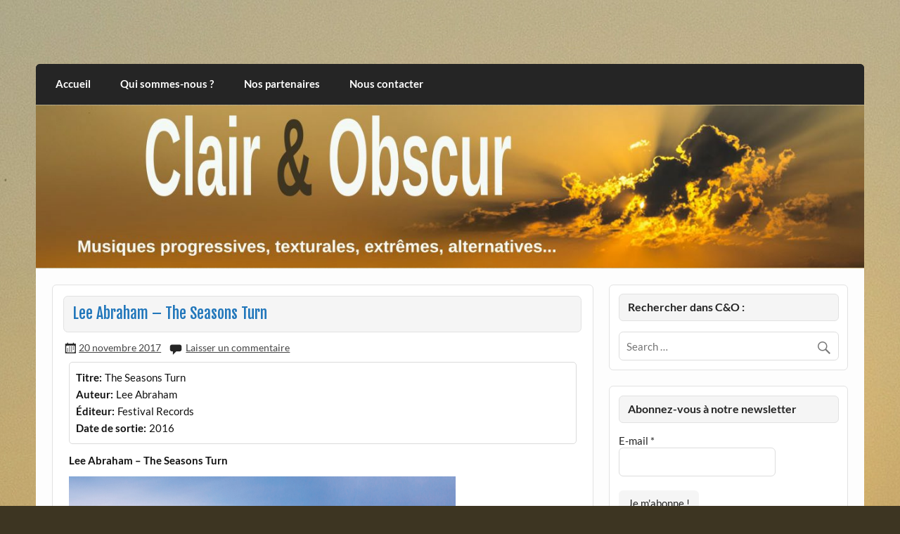

--- FILE ---
content_type: text/html; charset=UTF-8
request_url: https://clairetobscur.fr/lee-abraham-the-seasons-turn/
body_size: 17707
content:
<!DOCTYPE html><!-- HTML 5 -->
<html lang="fr-FR">
<head>
<meta charset="UTF-8" />
<meta name="viewport" content="width=device-width, initial-scale=1">
<link rel="profile" href="https://gmpg.org/xfn/11" />
<link rel="pingback" href="https://clairetobscur.fr/xmlrpc.php" />
<meta name='robots' content='index, follow, max-image-preview:large, max-snippet:-1, max-video-preview:-1' />
<style>img:is([sizes="auto" i], [sizes^="auto," i]) { contain-intrinsic-size: 3000px 1500px }</style>
<!-- This site is optimized with the Yoast SEO plugin v26.3 - https://yoast.com/wordpress/plugins/seo/ -->
<title>Lee Abraham – The Seasons Turn - Clair et Obscur Rock Progressif</title>
<meta name="description" content="Entre prog et métal, The Seasons Turn, cinquième opus de Lee Abraham (Galahad), nous offre deux épics de grande classe aux superbes soli instrumentaux." />
<link rel="canonical" href="https://clairetobscur.fr/lee-abraham-the-seasons-turn/" />
<meta property="og:locale" content="fr_FR" />
<meta property="og:type" content="article" />
<meta property="og:title" content="Lee Abraham – The Seasons Turn - Clair et Obscur Rock Progressif" />
<meta property="og:description" content="Entre prog et métal, The Seasons Turn, cinquième opus de Lee Abraham (Galahad), nous offre deux épics de grande classe aux superbes soli instrumentaux." />
<meta property="og:url" content="https://clairetobscur.fr/lee-abraham-the-seasons-turn/" />
<meta property="og:site_name" content="Clair et Obscur" />
<meta property="article:publisher" content="https://www.facebook.com/clairetobscurwebzine" />
<meta property="article:published_time" content="2017-11-20T08:55:28+00:00" />
<meta property="og:image" content="https://clairetobscur.fr/wp-content/uploads/2017/10/Lee-Abraham-The-Seasons-Turn.jpg" />
<meta name="author" content="Henri Vaugrand" />
<meta name="twitter:card" content="summary_large_image" />
<meta name="twitter:label1" content="Écrit par" />
<meta name="twitter:data1" content="Henri Vaugrand" />
<meta name="twitter:label2" content="Durée de lecture estimée" />
<meta name="twitter:data2" content="5 minutes" />
<script type="application/ld+json" class="yoast-schema-graph">{"@context":"https://schema.org","@graph":[{"@type":"Article","@id":"https://clairetobscur.fr/lee-abraham-the-seasons-turn/#article","isPartOf":{"@id":"https://clairetobscur.fr/lee-abraham-the-seasons-turn/"},"author":{"name":"Henri Vaugrand","@id":"https://clairetobscur.fr/#/schema/person/bde2bfcc6460b1675d2c52a3af59f578"},"headline":"Lee Abraham – The Seasons Turn","datePublished":"2017-11-20T08:55:28+00:00","mainEntityOfPage":{"@id":"https://clairetobscur.fr/lee-abraham-the-seasons-turn/"},"wordCount":1075,"commentCount":0,"publisher":{"@id":"https://clairetobscur.fr/#organization"},"image":{"@id":"https://clairetobscur.fr/lee-abraham-the-seasons-turn/#primaryimage"},"thumbnailUrl":"https://clairetobscur.fr/wp-content/uploads/2017/10/Lee-Abraham-The-Seasons-Turn.jpg","articleSection":["Metal progressif, Space rock, Hard Rock &amp; Melodic Rock","Rock Progressif"],"inLanguage":"fr-FR","potentialAction":[{"@type":"CommentAction","name":"Comment","target":["https://clairetobscur.fr/lee-abraham-the-seasons-turn/#respond"]}]},{"@type":"WebPage","@id":"https://clairetobscur.fr/lee-abraham-the-seasons-turn/","url":"https://clairetobscur.fr/lee-abraham-the-seasons-turn/","name":"Lee Abraham – The Seasons Turn - Clair et Obscur Rock Progressif","isPartOf":{"@id":"https://clairetobscur.fr/#website"},"primaryImageOfPage":{"@id":"https://clairetobscur.fr/lee-abraham-the-seasons-turn/#primaryimage"},"image":{"@id":"https://clairetobscur.fr/lee-abraham-the-seasons-turn/#primaryimage"},"thumbnailUrl":"https://clairetobscur.fr/wp-content/uploads/2017/10/Lee-Abraham-The-Seasons-Turn.jpg","datePublished":"2017-11-20T08:55:28+00:00","description":"Entre prog et métal, The Seasons Turn, cinquième opus de Lee Abraham (Galahad), nous offre deux épics de grande classe aux superbes soli instrumentaux.","breadcrumb":{"@id":"https://clairetobscur.fr/lee-abraham-the-seasons-turn/#breadcrumb"},"inLanguage":"fr-FR","potentialAction":[{"@type":"ReadAction","target":["https://clairetobscur.fr/lee-abraham-the-seasons-turn/"]}]},{"@type":"ImageObject","inLanguage":"fr-FR","@id":"https://clairetobscur.fr/lee-abraham-the-seasons-turn/#primaryimage","url":"https://clairetobscur.fr/wp-content/uploads/2017/10/Lee-Abraham-The-Seasons-Turn.jpg","contentUrl":"https://clairetobscur.fr/wp-content/uploads/2017/10/Lee-Abraham-The-Seasons-Turn.jpg","width":550,"height":545,"caption":"Lee Abraham The Seasons Turn"},{"@type":"BreadcrumbList","@id":"https://clairetobscur.fr/lee-abraham-the-seasons-turn/#breadcrumb","itemListElement":[{"@type":"ListItem","position":1,"name":"Accueil","item":"https://clairetobscur.fr/"},{"@type":"ListItem","position":2,"name":"Lee Abraham – The Seasons Turn"}]},{"@type":"WebSite","@id":"https://clairetobscur.fr/#website","url":"https://clairetobscur.fr/","name":"Clair et Obscur","description":"musiques progressives, électroniques, expérimentales, extrêmes, alternatives, texturales","publisher":{"@id":"https://clairetobscur.fr/#organization"},"potentialAction":[{"@type":"SearchAction","target":{"@type":"EntryPoint","urlTemplate":"https://clairetobscur.fr/?s={search_term_string}"},"query-input":{"@type":"PropertyValueSpecification","valueRequired":true,"valueName":"search_term_string"}}],"inLanguage":"fr-FR"},{"@type":"Organization","@id":"https://clairetobscur.fr/#organization","name":"Clair et Obscur","url":"https://clairetobscur.fr/","logo":{"@type":"ImageObject","inLanguage":"fr-FR","@id":"https://clairetobscur.fr/#/schema/logo/image/","url":"https://clairetobscur.fr/wp-content/uploads/2017/11/cropped-logo.jpg","contentUrl":"https://clairetobscur.fr/wp-content/uploads/2017/11/cropped-logo.jpg","width":280,"height":294,"caption":"Clair et Obscur"},"image":{"@id":"https://clairetobscur.fr/#/schema/logo/image/"},"sameAs":["https://www.facebook.com/clairetobscurwebzine"]},{"@type":"Person","@id":"https://clairetobscur.fr/#/schema/person/bde2bfcc6460b1675d2c52a3af59f578","name":"Henri Vaugrand","image":{"@type":"ImageObject","inLanguage":"fr-FR","@id":"https://clairetobscur.fr/#/schema/person/image/","url":"https://secure.gravatar.com/avatar/0c067ef0c9e370e0b492477b1ffd79c211da70094d1ec59534e3023b61761c61?s=96&d=mm&r=g","contentUrl":"https://secure.gravatar.com/avatar/0c067ef0c9e370e0b492477b1ffd79c211da70094d1ec59534e3023b61761c61?s=96&d=mm&r=g","caption":"Henri Vaugrand"},"url":"https://clairetobscur.fr/author/hvrc/"}]}</script>
<!-- / Yoast SEO plugin. -->
<link rel='dns-prefetch' href='//static.addtoany.com' />
<link rel="alternate" type="application/rss+xml" title="Clair et Obscur &raquo; Flux" href="https://clairetobscur.fr/feed/" />
<link rel="alternate" type="application/rss+xml" title="Clair et Obscur &raquo; Flux des commentaires" href="https://clairetobscur.fr/comments/feed/" />
<link rel="alternate" type="application/rss+xml" title="Clair et Obscur &raquo; Lee Abraham – The Seasons Turn Flux des commentaires" href="https://clairetobscur.fr/lee-abraham-the-seasons-turn/feed/" />
<!-- <link rel='stylesheet' id='courage-custom-fonts-css' href='https://clairetobscur.fr/wp-content/themes/courage/css/custom-fonts.css?ver=20180413' type='text/css' media='all' /> -->
<!-- <link rel='stylesheet' id='wp-block-library-css' href='https://clairetobscur.fr/wp-includes/css/dist/block-library/style.min.css?ver=4b46f6a5cffd9b069908e48c5454ea4f' type='text/css' media='all' /> -->
<link rel="stylesheet" type="text/css" href="//clairetobscur.fr/wp-content/cache/wpfc-minified/d3qqqidl/8b2et.css" media="all"/>
<style id='classic-theme-styles-inline-css' type='text/css'>
/*! This file is auto-generated */
.wp-block-button__link{color:#fff;background-color:#32373c;border-radius:9999px;box-shadow:none;text-decoration:none;padding:calc(.667em + 2px) calc(1.333em + 2px);font-size:1.125em}.wp-block-file__button{background:#32373c;color:#fff;text-decoration:none}
</style>
<style id='global-styles-inline-css' type='text/css'>
:root{--wp--preset--aspect-ratio--square: 1;--wp--preset--aspect-ratio--4-3: 4/3;--wp--preset--aspect-ratio--3-4: 3/4;--wp--preset--aspect-ratio--3-2: 3/2;--wp--preset--aspect-ratio--2-3: 2/3;--wp--preset--aspect-ratio--16-9: 16/9;--wp--preset--aspect-ratio--9-16: 9/16;--wp--preset--color--black: #353535;--wp--preset--color--cyan-bluish-gray: #abb8c3;--wp--preset--color--white: #ffffff;--wp--preset--color--pale-pink: #f78da7;--wp--preset--color--vivid-red: #cf2e2e;--wp--preset--color--luminous-vivid-orange: #ff6900;--wp--preset--color--luminous-vivid-amber: #fcb900;--wp--preset--color--light-green-cyan: #7bdcb5;--wp--preset--color--vivid-green-cyan: #00d084;--wp--preset--color--pale-cyan-blue: #8ed1fc;--wp--preset--color--vivid-cyan-blue: #0693e3;--wp--preset--color--vivid-purple: #9b51e0;--wp--preset--color--primary: #2277bb;--wp--preset--color--light-gray: #f0f0f0;--wp--preset--color--dark-gray: #777777;--wp--preset--gradient--vivid-cyan-blue-to-vivid-purple: linear-gradient(135deg,rgba(6,147,227,1) 0%,rgb(155,81,224) 100%);--wp--preset--gradient--light-green-cyan-to-vivid-green-cyan: linear-gradient(135deg,rgb(122,220,180) 0%,rgb(0,208,130) 100%);--wp--preset--gradient--luminous-vivid-amber-to-luminous-vivid-orange: linear-gradient(135deg,rgba(252,185,0,1) 0%,rgba(255,105,0,1) 100%);--wp--preset--gradient--luminous-vivid-orange-to-vivid-red: linear-gradient(135deg,rgba(255,105,0,1) 0%,rgb(207,46,46) 100%);--wp--preset--gradient--very-light-gray-to-cyan-bluish-gray: linear-gradient(135deg,rgb(238,238,238) 0%,rgb(169,184,195) 100%);--wp--preset--gradient--cool-to-warm-spectrum: linear-gradient(135deg,rgb(74,234,220) 0%,rgb(151,120,209) 20%,rgb(207,42,186) 40%,rgb(238,44,130) 60%,rgb(251,105,98) 80%,rgb(254,248,76) 100%);--wp--preset--gradient--blush-light-purple: linear-gradient(135deg,rgb(255,206,236) 0%,rgb(152,150,240) 100%);--wp--preset--gradient--blush-bordeaux: linear-gradient(135deg,rgb(254,205,165) 0%,rgb(254,45,45) 50%,rgb(107,0,62) 100%);--wp--preset--gradient--luminous-dusk: linear-gradient(135deg,rgb(255,203,112) 0%,rgb(199,81,192) 50%,rgb(65,88,208) 100%);--wp--preset--gradient--pale-ocean: linear-gradient(135deg,rgb(255,245,203) 0%,rgb(182,227,212) 50%,rgb(51,167,181) 100%);--wp--preset--gradient--electric-grass: linear-gradient(135deg,rgb(202,248,128) 0%,rgb(113,206,126) 100%);--wp--preset--gradient--midnight: linear-gradient(135deg,rgb(2,3,129) 0%,rgb(40,116,252) 100%);--wp--preset--font-size--small: 13px;--wp--preset--font-size--medium: 20px;--wp--preset--font-size--large: 36px;--wp--preset--font-size--x-large: 42px;--wp--preset--spacing--20: 0.44rem;--wp--preset--spacing--30: 0.67rem;--wp--preset--spacing--40: 1rem;--wp--preset--spacing--50: 1.5rem;--wp--preset--spacing--60: 2.25rem;--wp--preset--spacing--70: 3.38rem;--wp--preset--spacing--80: 5.06rem;--wp--preset--shadow--natural: 6px 6px 9px rgba(0, 0, 0, 0.2);--wp--preset--shadow--deep: 12px 12px 50px rgba(0, 0, 0, 0.4);--wp--preset--shadow--sharp: 6px 6px 0px rgba(0, 0, 0, 0.2);--wp--preset--shadow--outlined: 6px 6px 0px -3px rgba(255, 255, 255, 1), 6px 6px rgba(0, 0, 0, 1);--wp--preset--shadow--crisp: 6px 6px 0px rgba(0, 0, 0, 1);}:where(.is-layout-flex){gap: 0.5em;}:where(.is-layout-grid){gap: 0.5em;}body .is-layout-flex{display: flex;}.is-layout-flex{flex-wrap: wrap;align-items: center;}.is-layout-flex > :is(*, div){margin: 0;}body .is-layout-grid{display: grid;}.is-layout-grid > :is(*, div){margin: 0;}:where(.wp-block-columns.is-layout-flex){gap: 2em;}:where(.wp-block-columns.is-layout-grid){gap: 2em;}:where(.wp-block-post-template.is-layout-flex){gap: 1.25em;}:where(.wp-block-post-template.is-layout-grid){gap: 1.25em;}.has-black-color{color: var(--wp--preset--color--black) !important;}.has-cyan-bluish-gray-color{color: var(--wp--preset--color--cyan-bluish-gray) !important;}.has-white-color{color: var(--wp--preset--color--white) !important;}.has-pale-pink-color{color: var(--wp--preset--color--pale-pink) !important;}.has-vivid-red-color{color: var(--wp--preset--color--vivid-red) !important;}.has-luminous-vivid-orange-color{color: var(--wp--preset--color--luminous-vivid-orange) !important;}.has-luminous-vivid-amber-color{color: var(--wp--preset--color--luminous-vivid-amber) !important;}.has-light-green-cyan-color{color: var(--wp--preset--color--light-green-cyan) !important;}.has-vivid-green-cyan-color{color: var(--wp--preset--color--vivid-green-cyan) !important;}.has-pale-cyan-blue-color{color: var(--wp--preset--color--pale-cyan-blue) !important;}.has-vivid-cyan-blue-color{color: var(--wp--preset--color--vivid-cyan-blue) !important;}.has-vivid-purple-color{color: var(--wp--preset--color--vivid-purple) !important;}.has-black-background-color{background-color: var(--wp--preset--color--black) !important;}.has-cyan-bluish-gray-background-color{background-color: var(--wp--preset--color--cyan-bluish-gray) !important;}.has-white-background-color{background-color: var(--wp--preset--color--white) !important;}.has-pale-pink-background-color{background-color: var(--wp--preset--color--pale-pink) !important;}.has-vivid-red-background-color{background-color: var(--wp--preset--color--vivid-red) !important;}.has-luminous-vivid-orange-background-color{background-color: var(--wp--preset--color--luminous-vivid-orange) !important;}.has-luminous-vivid-amber-background-color{background-color: var(--wp--preset--color--luminous-vivid-amber) !important;}.has-light-green-cyan-background-color{background-color: var(--wp--preset--color--light-green-cyan) !important;}.has-vivid-green-cyan-background-color{background-color: var(--wp--preset--color--vivid-green-cyan) !important;}.has-pale-cyan-blue-background-color{background-color: var(--wp--preset--color--pale-cyan-blue) !important;}.has-vivid-cyan-blue-background-color{background-color: var(--wp--preset--color--vivid-cyan-blue) !important;}.has-vivid-purple-background-color{background-color: var(--wp--preset--color--vivid-purple) !important;}.has-black-border-color{border-color: var(--wp--preset--color--black) !important;}.has-cyan-bluish-gray-border-color{border-color: var(--wp--preset--color--cyan-bluish-gray) !important;}.has-white-border-color{border-color: var(--wp--preset--color--white) !important;}.has-pale-pink-border-color{border-color: var(--wp--preset--color--pale-pink) !important;}.has-vivid-red-border-color{border-color: var(--wp--preset--color--vivid-red) !important;}.has-luminous-vivid-orange-border-color{border-color: var(--wp--preset--color--luminous-vivid-orange) !important;}.has-luminous-vivid-amber-border-color{border-color: var(--wp--preset--color--luminous-vivid-amber) !important;}.has-light-green-cyan-border-color{border-color: var(--wp--preset--color--light-green-cyan) !important;}.has-vivid-green-cyan-border-color{border-color: var(--wp--preset--color--vivid-green-cyan) !important;}.has-pale-cyan-blue-border-color{border-color: var(--wp--preset--color--pale-cyan-blue) !important;}.has-vivid-cyan-blue-border-color{border-color: var(--wp--preset--color--vivid-cyan-blue) !important;}.has-vivid-purple-border-color{border-color: var(--wp--preset--color--vivid-purple) !important;}.has-vivid-cyan-blue-to-vivid-purple-gradient-background{background: var(--wp--preset--gradient--vivid-cyan-blue-to-vivid-purple) !important;}.has-light-green-cyan-to-vivid-green-cyan-gradient-background{background: var(--wp--preset--gradient--light-green-cyan-to-vivid-green-cyan) !important;}.has-luminous-vivid-amber-to-luminous-vivid-orange-gradient-background{background: var(--wp--preset--gradient--luminous-vivid-amber-to-luminous-vivid-orange) !important;}.has-luminous-vivid-orange-to-vivid-red-gradient-background{background: var(--wp--preset--gradient--luminous-vivid-orange-to-vivid-red) !important;}.has-very-light-gray-to-cyan-bluish-gray-gradient-background{background: var(--wp--preset--gradient--very-light-gray-to-cyan-bluish-gray) !important;}.has-cool-to-warm-spectrum-gradient-background{background: var(--wp--preset--gradient--cool-to-warm-spectrum) !important;}.has-blush-light-purple-gradient-background{background: var(--wp--preset--gradient--blush-light-purple) !important;}.has-blush-bordeaux-gradient-background{background: var(--wp--preset--gradient--blush-bordeaux) !important;}.has-luminous-dusk-gradient-background{background: var(--wp--preset--gradient--luminous-dusk) !important;}.has-pale-ocean-gradient-background{background: var(--wp--preset--gradient--pale-ocean) !important;}.has-electric-grass-gradient-background{background: var(--wp--preset--gradient--electric-grass) !important;}.has-midnight-gradient-background{background: var(--wp--preset--gradient--midnight) !important;}.has-small-font-size{font-size: var(--wp--preset--font-size--small) !important;}.has-medium-font-size{font-size: var(--wp--preset--font-size--medium) !important;}.has-large-font-size{font-size: var(--wp--preset--font-size--large) !important;}.has-x-large-font-size{font-size: var(--wp--preset--font-size--x-large) !important;}
:where(.wp-block-post-template.is-layout-flex){gap: 1.25em;}:where(.wp-block-post-template.is-layout-grid){gap: 1.25em;}
:where(.wp-block-columns.is-layout-flex){gap: 2em;}:where(.wp-block-columns.is-layout-grid){gap: 2em;}
:root :where(.wp-block-pullquote){font-size: 1.5em;line-height: 1.6;}
</style>
<!-- <link rel='stylesheet' id='book-review-css' href='https://clairetobscur.fr/wp-content/plugins/book-review/public/css/book-review-public.min.css?ver=2.3.9' type='text/css' media='all' /> -->
<!-- <link rel='stylesheet' id='contact-form-7-css' href='https://clairetobscur.fr/wp-content/plugins/contact-form-7/includes/css/styles.css?ver=6.1.3' type='text/css' media='all' /> -->
<!-- <link rel='stylesheet' id='social-widget-css' href='https://clairetobscur.fr/wp-content/plugins/social-media-widget/social_widget.css?ver=4b46f6a5cffd9b069908e48c5454ea4f' type='text/css' media='all' /> -->
<!-- <link rel='stylesheet' id='courage-stylesheet-css' href='https://clairetobscur.fr/wp-content/themes/courage/style.css?ver=1.5.7' type='text/css' media='all' /> -->
<link rel="stylesheet" type="text/css" href="//clairetobscur.fr/wp-content/cache/wpfc-minified/qsiltbfh/8b2et.css" media="all"/>
<style id='courage-stylesheet-inline-css' type='text/css'>
.site-title, .site-description {
position: absolute;
clip: rect(1px, 1px, 1px, 1px);
}
</style>
<!-- <link rel='stylesheet' id='genericons-css' href='https://clairetobscur.fr/wp-content/themes/courage/css/genericons/genericons.css?ver=3.4.1' type='text/css' media='all' /> -->
<!-- <link rel='stylesheet' id='themezee-related-posts-css' href='https://clairetobscur.fr/wp-content/themes/courage/css/themezee-related-posts.css?ver=20160421' type='text/css' media='all' /> -->
<!-- <link rel='stylesheet' id='addtoany-css' href='https://clairetobscur.fr/wp-content/plugins/add-to-any/addtoany.min.css?ver=1.16' type='text/css' media='all' /> -->
<link rel="stylesheet" type="text/css" href="//clairetobscur.fr/wp-content/cache/wpfc-minified/e746ua6w/8b2fx.css" media="all"/>
<script src='//clairetobscur.fr/wp-content/cache/wpfc-minified/eqese9fk/8b2et.js' type="text/javascript"></script>
<!-- <script type="text/javascript" async src="https://clairetobscur.fr/wp-content/plugins/burst-statistics/helpers/timeme/timeme.min.js?ver=1761581251" id="burst-timeme-js"></script> -->
<script type="text/javascript" id="burst-js-extra">
/* <![CDATA[ */
var burst = {"tracking":{"isInitialHit":true,"lastUpdateTimestamp":0,"beacon_url":"https:\/\/clairetobscur.fr\/wp-content\/plugins\/burst-statistics\/endpoint.php","ajaxUrl":"https:\/\/clairetobscur.fr\/wp-admin\/admin-ajax.php"},"options":{"cookieless":0,"pageUrl":"https:\/\/clairetobscur.fr\/lee-abraham-the-seasons-turn\/","beacon_enabled":1,"do_not_track":0,"enable_turbo_mode":0,"track_url_change":0,"cookie_retention_days":30,"debug":0},"goals":{"completed":[],"scriptUrl":"https:\/\/clairetobscur.fr\/wp-content\/plugins\/burst-statistics\/\/assets\/js\/build\/burst-goals.js?v=1761581251","active":[]},"cache":{"uid":null,"fingerprint":null,"isUserAgent":null,"isDoNotTrack":null,"useCookies":null}};
/* ]]> */
</script>
<script src='//clairetobscur.fr/wp-content/cache/wpfc-minified/duawyw8h/8b2et.js' type="text/javascript"></script>
<!-- <script type="text/javascript" async src="https://clairetobscur.fr/wp-content/plugins/burst-statistics/assets/js/build/burst.min.js?ver=1761581251" id="burst-js"></script> -->
<script type="text/javascript" id="addtoany-core-js-before">
/* <![CDATA[ */
window.a2a_config=window.a2a_config||{};a2a_config.callbacks=[];a2a_config.overlays=[];a2a_config.templates={};a2a_localize = {
Share: "Partager",
Save: "Enregistrer",
Subscribe: "S'abonner",
Email: "E-mail",
Bookmark: "Marque-page",
ShowAll: "Montrer tout",
ShowLess: "Montrer moins",
FindServices: "Trouver des service(s)",
FindAnyServiceToAddTo: "Trouver instantan&eacute;ment des services &agrave; ajouter &agrave;",
PoweredBy: "Propuls&eacute; par",
ShareViaEmail: "Partager par e-mail",
SubscribeViaEmail: "S’abonner par e-mail",
BookmarkInYourBrowser: "Ajouter un signet dans votre navigateur",
BookmarkInstructions: "Appuyez sur Ctrl+D ou \u2318+D pour mettre cette page en signet",
AddToYourFavorites: "Ajouter &agrave; vos favoris",
SendFromWebOrProgram: "Envoyer depuis n’importe quelle adresse e-mail ou logiciel e-mail",
EmailProgram: "Programme d’e-mail",
More: "Plus&#8230;",
ThanksForSharing: "Merci de partager !",
ThanksForFollowing: "Merci de nous suivre !"
};
/* ]]> */
</script>
<script type="text/javascript" defer src="https://static.addtoany.com/menu/page.js" id="addtoany-core-js"></script>
<script src='//clairetobscur.fr/wp-content/cache/wpfc-minified/m0407dik/8b2et.js' type="text/javascript"></script>
<!-- <script type="text/javascript" src="https://clairetobscur.fr/wp-includes/js/jquery/jquery.min.js?ver=3.7.1" id="jquery-core-js"></script> -->
<!-- <script type="text/javascript" src="https://clairetobscur.fr/wp-includes/js/jquery/jquery-migrate.min.js?ver=3.4.1" id="jquery-migrate-js"></script> -->
<!-- <script type="text/javascript" defer src="https://clairetobscur.fr/wp-content/plugins/add-to-any/addtoany.min.js?ver=1.1" id="addtoany-jquery-js"></script> -->
<!--[if lt IE 9]>
<script type="text/javascript" src="https://clairetobscur.fr/wp-content/themes/courage/js/html5shiv.min.js?ver=3.7.3" id="html5shiv-js"></script>
<![endif]-->
<script type="text/javascript" id="courage-jquery-navigation-js-extra">
/* <![CDATA[ */
var courage_mainnav_title = {"text":"Menu"};
/* ]]> */
</script>
<script src='//clairetobscur.fr/wp-content/cache/wpfc-minified/kp8uaki4/8b2et.js' type="text/javascript"></script>
<!-- <script type="text/javascript" src="https://clairetobscur.fr/wp-content/themes/courage/js/navigation.js?ver=20210324" id="courage-jquery-navigation-js"></script> -->
<link rel="https://api.w.org/" href="https://clairetobscur.fr/wp-json/" /><link rel="alternate" title="JSON" type="application/json" href="https://clairetobscur.fr/wp-json/wp/v2/posts/20127" /><link rel="EditURI" type="application/rsd+xml" title="RSD" href="https://clairetobscur.fr/xmlrpc.php?rsd" />
<link rel="alternate" title="oEmbed (JSON)" type="application/json+oembed" href="https://clairetobscur.fr/wp-json/oembed/1.0/embed?url=https%3A%2F%2Fclairetobscur.fr%2Flee-abraham-the-seasons-turn%2F" />
<link rel="alternate" title="oEmbed (XML)" type="text/xml+oembed" href="https://clairetobscur.fr/wp-json/oembed/1.0/embed?url=https%3A%2F%2Fclairetobscur.fr%2Flee-abraham-the-seasons-turn%2F&#038;format=xml" />
<style type="text/css">.recentcomments a{display:inline !important;padding:0 !important;margin:0 !important;}</style><!-- All in one Favicon 4.8 --><link rel="shortcut icon" href="https://clairetobscur.fr/wp-content/uploads/2014/09/CO.EclipseFavicon.ico" />
<style type="text/css">.broken_link, a.broken_link {
text-decoration: line-through;
}</style><style type="text/css" id="custom-background-css">
body.custom-background { background-color: #3d3522; background-image: url("https://clairetobscur.fr/wp-content/uploads/2017/10/CO-Fond-WordPress.jpg"); background-position: left top; background-size: auto; background-repeat: no-repeat; background-attachment: fixed; }
</style>
</head>
<body data-rsssl=1 class="wp-singular post-template-default single single-post postid-20127 single-format-standard custom-background wp-theme-courage" data-burst_id="20127" data-burst_type="post">
<a class="skip-link screen-reader-text" href="#content">Skip to content</a>
<div id="topheader-wrap">
<div id="topheader" class="clearfix">
</div>	</div>
<div id="wrapper" class="hfeed">
<div id="header-wrap">
<header id="header" class="clearfix" role="banner">
<div id="logo" class="clearfix">
<p class="site-title"><a href="https://clairetobscur.fr/" rel="home">Clair et Obscur</a></p>
<p class="site-description">musiques progressives, électroniques, expérimentales, extrêmes, alternatives, texturales</p>
</div>
<div id="header-content" class="clearfix">
</div>
</header>
</div>
<div id="navi-wrap">
<nav id="mainnav" class="clearfix" role="navigation">
<ul id="mainnav-menu" class="main-navigation-menu"><li id="menu-item-4715" class="menu-item menu-item-type-custom menu-item-object-custom menu-item-home menu-item-4715"><a href="https://clairetobscur.fr/">Accueil</a></li>
<li id="menu-item-4717" class="menu-item menu-item-type-post_type menu-item-object-page menu-item-4717"><a href="https://clairetobscur.fr/qui/">Qui sommes-nous ?</a></li>
<li id="menu-item-4716" class="menu-item menu-item-type-post_type menu-item-object-page menu-item-4716"><a href="https://clairetobscur.fr/partenaires/">Nos partenaires</a></li>
<li id="menu-item-4826" class="menu-item menu-item-type-post_type menu-item-object-page menu-item-4826"><a href="https://clairetobscur.fr/nous-contacter/">Nous contacter</a></li>
</ul>			</nav>
</div>
<div id="custom-header">
<a href="https://www.clairetobscur.fr">
<img src="https://clairetobscur.fr/wp-content/uploads/2017/10/cropped-CO-Bandeau-Site.jpg" srcset="https://clairetobscur.fr/wp-content/uploads/2017/10/cropped-CO-Bandeau-Site.jpg 1320w, https://clairetobscur.fr/wp-content/uploads/2017/10/cropped-CO-Bandeau-Site-200x39.jpg 200w, https://clairetobscur.fr/wp-content/uploads/2017/10/cropped-CO-Bandeau-Site-500x98.jpg 500w, https://clairetobscur.fr/wp-content/uploads/2017/10/cropped-CO-Bandeau-Site-600x118.jpg 600w" width="1320" height="259" alt="Clair et Obscur">
</a>
</div>
<div id="wrap" class="clearfix">
<section id="content" class="primary" role="main">
<article id="post-20127" class="post-20127 post type-post status-publish format-standard hentry category-metal-prog-hard-melodic-rock-space category-rock-progressif">
<h1 class="entry-title post-title">Lee Abraham – The Seasons Turn</h1>		
<div class="entry-meta postmeta"><span class="meta-date"><a href="https://clairetobscur.fr/lee-abraham-the-seasons-turn/" title="10:55" rel="bookmark"><time class="entry-date published updated" datetime="2017-11-20T10:55:28+02:00">20 novembre 2017</time></a></span>
<span class="meta-comments">
<a href="https://clairetobscur.fr/lee-abraham-the-seasons-turn/#respond">Laisser un  commentaire</a>	</span>
</div>
<div class="entry clearfix">
<div id="book-review" itemscope itemtype="http://schema.org/Review"
style="border-style: solid; border-width: 1px; border-color: #dbdbdb;">
<!-- Meta for schema.org -->
<meta itemprop="headline" content="Lee Abraham – The Seasons Turn">
<!-- author is mandatory! -->
<meta itemprop="author" content="Henri Vaugrand">
<meta itemprop="datePublished" content="2017-11-20">
<!-- Cover -->
<!-- Title -->
<label for="book_review_title">
Titre:
</label>
<span itemprop="itemReviewed" itemscope itemtype="http://schema.org/Thing" id="book_review_title">
<span itemprop="name">The Seasons Turn</span>
</span>
<br>
<!-- Series -->
<!-- Author -->
<label for="book_review_author">
Auteur:
</label>
<span id="book_review_author">
<span>
Lee Abraham    </span>
</span>
<br>
<!-- Genre -->
<!-- Publisher -->
<label for="book_review_publisher">
Éditeur:
</label>
<span itemprop="publisher" id="book_review_publisher">
Festival Records  </span>
<br>
<!-- Release Date -->
<label for="book_review_release_date">
Date de sortie:
</label>
<span id="book_review_release_date">
2016  </span>
<br>
<!-- Format -->
<!-- Pages -->
<!-- Source -->
<!-- Custom Fields -->
<!-- Rating -->
<!-- Summary / Synopsis -->
<ul id="book-review-links" class="links">
<!-- Site Links -->
</li>
<!-- Custom Links -->
</ul>
</div><div itemprop="reviewBody"><p><strong>Lee Abraham – The Seasons Turn</strong></p>
<p><img fetchpriority="high" decoding="async" class="alignnone size-full wp-image-20130" src="https://clairetobscur.fr/wp-content/uploads/2017/10/Lee-Abraham-The-Seasons-Turn.jpg" alt="Lee Abraham The Seasons Turn" width="550" height="545" srcset="https://clairetobscur.fr/wp-content/uploads/2017/10/Lee-Abraham-The-Seasons-Turn.jpg 550w, https://clairetobscur.fr/wp-content/uploads/2017/10/Lee-Abraham-The-Seasons-Turn-200x198.jpg 200w, https://clairetobscur.fr/wp-content/uploads/2017/10/Lee-Abraham-The-Seasons-Turn-500x495.jpg 500w" sizes="(max-width: 550px) 100vw, 550px" /></p>
<p style="text-align: justify;">Lee Abraham, bassiste de Galahad dans une autre vie ayant récemment rejoint le groupe en tant que guitariste, a comme bien d’autres musiciens du prog (ne serait-ce que les membres du Pink) commis des albums solo de bonne facture, à classer entre le néo-prog classique et un metal prog à la Dream Theater. <em>The Seasons Turn</em> entrerait plutôt dans la première catégorie, assez proche de Spock’s Beard pour la tonalité globale de l’album et son organisation. Comme Spock’s Beard et d’autres (dont Yes et son <em>Close To The Edge</em>), les morceaux varient entre un format « raisonnable » (pour du prog…) et deux superbe épics, dont l’un de 24 minutes donnant son titre à l’album.</p>
<p style="text-align: justify;">Du néo-prog donc et comme Spock’s Beard encore, assez « classique » et ne s’écartant pas d’une voie ouverte depuis longtemps – en fait, depuis que le prog existe ? On avait fait l’an dernier le même (léger) reproche à <a href="https://clairetobscur.fr/andy-jackson-73-days-at-sea/" target="_blank" rel="noopener">Andy Jackson</a>, tout en admettant que son album (les deux, en réalité) comblerait les fans d’un rock progressif sans surprises, porté par la qualité formelle d’un album bien fichu, entre talent et virtuosité instrumentale du groupe, et un « bel organe » par-dessus tout cela assurant les parties vocales.</p>
<p><img decoding="async" class="alignnone size-full wp-image-20129" src="https://clairetobscur.fr/wp-content/uploads/2017/10/Lee-Abraham-The-Seasons-Turn-Band1.jpg" alt="Lee Abraham The Seasons Turn Band1" width="550" height="550" srcset="https://clairetobscur.fr/wp-content/uploads/2017/10/Lee-Abraham-The-Seasons-Turn-Band1.jpg 550w, https://clairetobscur.fr/wp-content/uploads/2017/10/Lee-Abraham-The-Seasons-Turn-Band1-200x200.jpg 200w, https://clairetobscur.fr/wp-content/uploads/2017/10/Lee-Abraham-The-Seasons-Turn-Band1-500x500.jpg 500w" sizes="(max-width: 550px) 100vw, 550px" /></p>
<p style="text-align: justify;">Avec ce <em>The Seasons Turn</em>, c’est aussi le cas, et personne ne s’en plaindra. Sans doute moins clone d’un Pink Floyd « Grande Époque » qu’Andy Jackson, on trouvera ici bien d’autres comparaisons pertinentes (par exemple avec le trio Rocket Scientists ?), mais chacun pourra se faire sa propre idée sur la question, ou écouter pour le plaisir sans s’occuper des références. Rien d’original ni de surprenant en somme, mais le plaisir est là, et le punch aussi solide que l’un des (déjà…) anciens albums de Dream Theater que tout fan de prog possède forcément dans sa collection : <em>Octavarium, Awake, Systematic Chaos</em>…</p>
<p style="text-align: justify;">Album solo alors ? Oui pour les lyrics et la musique, tous signés Abraham mais avec un pool conséquent de sidemen ou d’invités (on passera la liste, je ne les connais pas), et jusqu’à quatre chanteurs sollicités, pour cinq titres au compteur ; voilà qui rappellerait un certain Alan Parsons Project, même si la diversité des voix est ici le seul point commun ?</p>
<p style="text-align: justify;">Le CD débute par « The Seasons Turn », épic de 24 minutes donnant son titre au CD. Longs instrumentaux avant puis entre les parties vocales, avec une part belle faite à l’acoustique (intro au piano, soli de flûte traversière signés par Martin Orford). Si on ose une critique, c’est de ne pas tout à fait respecter une « Règle d’Or » du prog (certes non écrite…) qui voudrait qu’un épic (ça se discute sur les titres plus courts) présente une « progression continue », et non pas une variante étirée du schéma AB couplet/refrain de la pop. Alors que c’est un peu le cas ici, dans une formule certes étalée sur la durée assez conséquente. Ça ne gâche pas le plaisir d’écoute, mais ça dérange quand même un peu sur la notion absolue de prog, même si, on le sait, « Echoes » (et bien d’autres épics historiques) offraient eux aussi une voire plusieurs reprises des soli comme du thème vocal initial.</p>
<p style="text-align: justify;">« Live For Today », plutôt métal prog avec son mur de guitare saturée, a un petit arrière-goût du Scorpions des années 80 (y compris la voix de Dee Burker), quand « Harbour Lights » et la voix plus suave de Mark Atkinson, proche de celle de Peter Nicholls, rappelleront IQ (tiens donc, Martin Orford, ex-IQ, était crédité à la flûte sur « The Seasons Turn » !). « Say Your Name Aloud », comme son titre et sa durée le laissent entendre, est plus brutal et dispensable, un pur titre pop/rock sans progressivité notable. Mais on aurait tort de ne pas patienter cinq minutes car « The Unknown », superbe épic final, est aussi bon voire meilleur (et aussi prog, à tous les sens du terme) que l’épic initial, se concluant même, après douze minutes de bonheur et de soli de guitare époustouflants dignes de David Gilmour, sur une longue note filée subtile – un drone, en réalité – qui se dilue peu à peu dans le silence sur près de trois minutes. Un épic qui fait aussi la part belle aux très longues séquences instrumentales (tout comme le célèbre « Echoes » déjà cité).</p>
<p><img decoding="async" class="alignnone size-full wp-image-20128" src="https://clairetobscur.fr/wp-content/uploads/2017/10/Lee-Abraham-The-Seasons-Turn-Band2.jpg" alt="Lee Abraham The Seasons Turn Band2" width="550" height="429" srcset="https://clairetobscur.fr/wp-content/uploads/2017/10/Lee-Abraham-The-Seasons-Turn-Band2.jpg 550w, https://clairetobscur.fr/wp-content/uploads/2017/10/Lee-Abraham-The-Seasons-Turn-Band2-200x156.jpg 200w, https://clairetobscur.fr/wp-content/uploads/2017/10/Lee-Abraham-The-Seasons-Turn-Band2-500x390.jpg 500w" sizes="(max-width: 550px) 100vw, 550px" /></p>
<p style="text-align: justify;">Ces épics, meilleurs atouts de cet album, peuvent rappeler le IQ de <em>Dark Matter</em>, mais plus « axé » guitares (aux sons superbement travaillés) quand IQ faisait la part belle aux claviers, tel un hommage au Genesis mid-seventies – celui du génial <em>Wind And Wuthering</em>. À ce titre, et comme le <a href="https://clairetobscur.fr/lee-abraham-distant-days/" target="_blank" rel="noopener"><em>Distant Days</em></a> de 2014 un peu plus percutant, <em>The Seasons Turn </em>sonne parfois un peu plus métal prog (dont le banal « Say Your Name Aloud »). Mais peu importe l’étiquette, les solos de clavier (plus que les nappes) y sont aussi présents et splendides.</p>
<p style="text-align: justify;">Alors que conclure ? <em>The Seasons Turn </em>ne réinvente ni ne renouvelle sans doute le prog mais l’amour du travail bien fait laisse une excellente impression (de <em>déjà vu</em> agréable…), et la musique coule et s’écoute aussi bien qu’un album de Spock’s Beard ou de son leader Neal Morse et autres formations de néo-prog classique… Et ça n’est déjà pas si mal, tout compte fait.</p>
<p style="text-align: justify;">Notre ami Phil trop tôt disparu avait sélectionné cet album l’an dernier. Il n’a hélas pas eu le temps de le chroniquer et je prends simplement sa place, pour que ses coups de cœur ne restent pas vains ni ignorés. C’est donc un hommage à l’un de ses choix, après le <a href="https://clairetobscur.fr/vangelis-rosetta/"><em>Rosetta</em></a> de Vangelis chroniqué récemment avec cette même intention d’hommage à ses goûts. Phil, si tu nous entends, cette chronique n’est qu’une part infime de l’héritage que tu nous as laissé faute de mieux. Et on aurait tant préféré que tu sois encore là pour le signer toi-même.</p>
<p style="text-align: right;">Jean-Michel Calvez</p>
<p style="text-align: center;"><a href="http://www.leeabraham.co.uk/" target="_blank" rel="noopener">http://www.leeabraham.co.uk/</a></p>
<p style="text-align: center;"><a href="https://www.facebook.com/leeabraham" target="_blank" rel="noopener">https://www.facebook.com/leeabraham</a></p>
<p style="text-align: center;"><iframe loading="lazy" src="https://www.youtube.com/embed/xUKLk96WAVA" width="550" height="315" frameborder="0" allowfullscreen="allowfullscreen"></iframe></p>
</div><div class="addtoany_share_save_container addtoany_content addtoany_content_bottom"><div class="a2a_kit a2a_kit_size_20 addtoany_list" data-a2a-url="https://clairetobscur.fr/lee-abraham-the-seasons-turn/" data-a2a-title="Lee Abraham – The Seasons Turn"><a class="a2a_button_facebook" href="https://www.addtoany.com/add_to/facebook?linkurl=https%3A%2F%2Fclairetobscur.fr%2Flee-abraham-the-seasons-turn%2F&amp;linkname=Lee%20Abraham%20%E2%80%93%20The%20Seasons%20Turn" title="Facebook" rel="nofollow noopener" target="_blank"></a><a class="a2a_button_printfriendly" href="https://www.addtoany.com/add_to/printfriendly?linkurl=https%3A%2F%2Fclairetobscur.fr%2Flee-abraham-the-seasons-turn%2F&amp;linkname=Lee%20Abraham%20%E2%80%93%20The%20Seasons%20Turn" title="PrintFriendly" rel="nofollow noopener" target="_blank"></a></div></div>			<!-- <rdf:RDF xmlns:rdf="http://www.w3.org/1999/02/22-rdf-syntax-ns#"
xmlns:dc="http://purl.org/dc/elements/1.1/"
xmlns:trackback="http://madskills.com/public/xml/rss/module/trackback/">
<rdf:Description rdf:about="https://clairetobscur.fr/lee-abraham-the-seasons-turn/"
dc:identifier="https://clairetobscur.fr/lee-abraham-the-seasons-turn/"
dc:title="Lee Abraham – The Seasons Turn"
trackback:ping="https://clairetobscur.fr/lee-abraham-the-seasons-turn/trackback/" />
</rdf:RDF> -->
<div class="page-links"></div>			
</div>
<div class="postinfo clearfix">
<span class="meta-category">
<a href="https://clairetobscur.fr/category/metal-prog-hard-melodic-rock-space/" rel="category tag">Metal progressif, Space rock, Hard Rock &amp; Melodic Rock</a>, <a href="https://clairetobscur.fr/category/rock-progressif/" rel="category tag">Rock Progressif</a>				</span>
</div>
</article>		
<div id="comments">
<div id="respond" class="comment-respond">
<h3 id="reply-title" class="comment-reply-title">Laisser un commentaire <small><a rel="nofollow" id="cancel-comment-reply-link" href="/lee-abraham-the-seasons-turn/#respond" style="display:none;">Annuler la réponse</a></small></h3><form action="https://clairetobscur.fr/wp-comments-post.php" method="post" id="commentform" class="comment-form"><p class="comment-notes"><span id="email-notes">Votre adresse e-mail ne sera pas publiée.</span> <span class="required-field-message">Les champs obligatoires sont indiqués avec <span class="required">*</span></span></p><p class="comment-form-comment"><label for="comment">Commentaire <span class="required">*</span></label> <textarea id="comment" name="comment" cols="45" rows="8" maxlength="65525" required="required"></textarea></p><p class="comment-form-author"><label for="author">Nom <span class="required">*</span></label> <input id="author" name="author" type="text" value="" size="30" maxlength="245" autocomplete="name" required="required" /></p>
<p class="comment-form-email"><label for="email">E-mail <span class="required">*</span></label> <input id="email" name="email" type="text" value="" size="30" maxlength="100" aria-describedby="email-notes" autocomplete="email" required="required" /></p>
<p class="comment-form-url"><label for="url">Site web</label> <input id="url" name="url" type="text" value="" size="30" maxlength="200" autocomplete="url" /></p>
<p class="comment-form-mailpoet">
<label for="mailpoet_subscribe_on_comment">
<input
type="checkbox"
id="mailpoet_subscribe_on_comment"
value="1"
name="mailpoet[subscribe_on_comment]"
/>&nbsp;Oui, ajoutez-moi à votre liste de diffusion.
</label>
</p><p class="form-submit"><input name="submit" type="submit" id="submit" class="submit" value="Laisser un commentaire" /> <input type='hidden' name='comment_post_ID' value='20127' id='comment_post_ID' />
<input type='hidden' name='comment_parent' id='comment_parent' value='0' />
</p><p style="display: none;"><input type="hidden" id="akismet_comment_nonce" name="akismet_comment_nonce" value="72ecb1570e" /></p><p style="display: none !important;" class="akismet-fields-container" data-prefix="ak_"><label>&#916;<textarea name="ak_hp_textarea" cols="45" rows="8" maxlength="100"></textarea></label><input type="hidden" id="ak_js_1" name="ak_js" value="194"/><script>document.getElementById( "ak_js_1" ).setAttribute( "value", ( new Date() ).getTime() );</script></p></form>	</div><!-- #respond -->
<p class="akismet_comment_form_privacy_notice">Ce site utilise Akismet pour réduire les indésirables. <a href="https://akismet.com/privacy/" target="_blank" rel="nofollow noopener">En savoir plus sur la façon dont les données de vos commentaires sont traitées</a>.</p>		
</div>
</section>
<section id="sidebar" class="secondary clearfix" role="complementary">
<aside id="search-5" class="widget widget_search clearfix"><h3 class="widgettitle"><span>Rechercher dans C&#038;O :</span></h3>
<form role="search" method="get" class="search-form" action="https://clairetobscur.fr/">
<label>
<span class="screen-reader-text">Search for:</span>
<input type="search" class="search-field" placeholder="Search &hellip;" value="" name="s">
</label>
<button type="submit" class="search-submit">
<span class="genericon-search"></span>
</button>
</form>
</aside>      <aside id="mailpoet_form-4" class="widget widget_mailpoet_form clearfix">
<h3 class="widgettitle"><span>Abonnez-vous à notre newsletter</span></h3>
<div class="
mailpoet_form_popup_overlay
"></div>
<div
id="mailpoet_form_2"
class="
mailpoet_form
mailpoet_form_widget
mailpoet_form_position_
mailpoet_form_animation_
"
>
<style type="text/css">
#mailpoet_form_2 .mailpoet_form {  }
#mailpoet_form_2 .mailpoet_column_with_background { padding: 10px; }
#mailpoet_form_2 .mailpoet_form_column:not(:first-child) { margin-left: 20px; }
#mailpoet_form_2 .mailpoet_paragraph { line-height: 20px; margin-bottom: 20px; }
#mailpoet_form_2 .mailpoet_segment_label, #mailpoet_form_2 .mailpoet_text_label, #mailpoet_form_2 .mailpoet_textarea_label, #mailpoet_form_2 .mailpoet_select_label, #mailpoet_form_2 .mailpoet_radio_label, #mailpoet_form_2 .mailpoet_checkbox_label, #mailpoet_form_2 .mailpoet_list_label, #mailpoet_form_2 .mailpoet_date_label { display: block; font-weight: normal; }
#mailpoet_form_2 .mailpoet_text, #mailpoet_form_2 .mailpoet_textarea, #mailpoet_form_2 .mailpoet_select, #mailpoet_form_2 .mailpoet_date_month, #mailpoet_form_2 .mailpoet_date_day, #mailpoet_form_2 .mailpoet_date_year, #mailpoet_form_2 .mailpoet_date { display: block; }
#mailpoet_form_2 .mailpoet_text, #mailpoet_form_2 .mailpoet_textarea { width: 200px; }
#mailpoet_form_2 .mailpoet_checkbox {  }
#mailpoet_form_2 .mailpoet_submit {  }
#mailpoet_form_2 .mailpoet_divider {  }
#mailpoet_form_2 .mailpoet_message {  }
#mailpoet_form_2 .mailpoet_form_loading { width: 30px; text-align: center; line-height: normal; }
#mailpoet_form_2 .mailpoet_form_loading > span { width: 5px; height: 5px; background-color: #5b5b5b; }#mailpoet_form_2{;}#mailpoet_form_2 .mailpoet_message {margin: 0; padding: 0 20px;}#mailpoet_form_2 .mailpoet_paragraph.last {margin-bottom: 0} @media (max-width: 500px) {#mailpoet_form_2 {background-image: none;}} @media (min-width: 500px) {#mailpoet_form_2 .last .mailpoet_paragraph:last-child {margin-bottom: 0}}  @media (max-width: 500px) {#mailpoet_form_2 .mailpoet_form_column:last-child .mailpoet_paragraph:last-child {margin-bottom: 0}} 
</style>
<form
target="_self"
method="post"
action="https://clairetobscur.fr/wp-admin/admin-post.php?action=mailpoet_subscription_form"
class="mailpoet_form mailpoet_form_form mailpoet_form_widget"
novalidate
data-delay=""
data-exit-intent-enabled=""
data-font-family=""
data-cookie-expiration-time=""
>
<input type="hidden" name="data[form_id]" value="2" />
<input type="hidden" name="token" value="584791b45e" />
<input type="hidden" name="api_version" value="v1" />
<input type="hidden" name="endpoint" value="subscribers" />
<input type="hidden" name="mailpoet_method" value="subscribe" />
<label class="mailpoet_hp_email_label" style="display: none !important;">Veuillez laisser ce champ vide<input type="email" name="data[email]"/></label><div class="mailpoet_paragraph"><label for="form_email_2" class="mailpoet_text_label"  data-automation-id="form_email_label" >E-mail <span class="mailpoet_required" aria-hidden="true">*</span></label><input type="email" autocomplete="email" class="mailpoet_text" id="form_email_2" name="data[form_field_MWMwMDMxNTY3MTg4X2VtYWls]" title="E-mail" value="" data-automation-id="form_email" data-parsley-errors-container=".mailpoet_error_mtvkr" data-parsley-required="true" required aria-required="true" data-parsley-minlength="6" data-parsley-maxlength="150" data-parsley-type-message="Cette valeur doit être un e-mail valide." data-parsley-required-message="Ce champ est nécessaire."/><span class="mailpoet_error_mtvkr"></span></div>
<div class="mailpoet_paragraph"><input type="submit" class="mailpoet_submit" value="Je m&#039;abonne !" data-automation-id="subscribe-submit-button" style="border-color:transparent;" /><span class="mailpoet_form_loading"><span class="mailpoet_bounce1"></span><span class="mailpoet_bounce2"></span><span class="mailpoet_bounce3"></span></span></div>
<div class="mailpoet_message">
<p class="mailpoet_validate_success"
style="display:none;"
>Vérifiez votre boîte de réception ou vos indésirables afin de confirmer votre abonnement.
</p>
<p class="mailpoet_validate_error"
style="display:none;"
>        </p>
</div>
</form>
</div>
</aside>
<aside id="text-8" class="widget widget_text clearfix"><h3 class="widgettitle"><span>C&#038;O, c&rsquo;est quoi ?</span></h3>			<div class="textwidget"><p>Clair &amp; Obscur est un blog animé par des passionnés de musiques en tout genre.</p>
<p>Les chroniques d&rsquo;hier et d&rsquo;aujourd&rsquo;hui publiées au fil de nos pages explorent donc une large variété de styles, de combinaisons et d&rsquo;esthétiques : du rock progressif à l&rsquo;ambient, en passant par le metal, le post-rock, la folk, la pop indé, les musiques électroniques, expérimentales, extrêmes, alternatives, etc.</p>
<p>Et cette ligne éditoriale continuera de s&rsquo;élargir encore en fonction de la curiosité et des coups de cœur de chacun, car notre principal moteur reste avant tout l&rsquo;envie de promouvoir nos découvertes et de les partager avec vous.</p>
<p>Merci de vos visites et de votre fidélité !</p>
<p>L&rsquo;équipe de rédaction</p>
</div>
</aside><aside id="social-widget-2" class="widget Social_Widget clearfix"><h3 class="widgettitle"><span>Suivez C&#038;O !</span></h3><div class="socialmedia-buttons smw_left"><a href="https://www.facebook.com/clairetobscurwebzine/" rel="nofollow" target="_blank"><img width="32" height="32" src="https://clairetobscur.fr/wp-content/plugins/social-media-widget/images/heart/32/facebook.png" 
alt=" Facebook" 
title=" Facebook" style="opacity: 0.8; -moz-opacity: 0.8;" class="fade" /></a></div></aside><aside id="recent-comments-4" class="widget widget_recent_comments clearfix"><h3 class="widgettitle"><span>Commentaires récents :</span></h3><ul id="recentcomments"><li class="recentcomments"><span class="comment-author-link">Thierry Folcher</span> dans <a href="https://clairetobscur.fr/feu-chatterton-labyrinthe/#comment-190905">Feu ! Chatterton – Labyrinthe</a></li><li class="recentcomments"><span class="comment-author-link">NicolasL</span> dans <a href="https://clairetobscur.fr/ange-une-carriere-divine-1ere-partie/#comment-190871">Ange : une carrière divine (1ère partie)</a></li><li class="recentcomments"><span class="comment-author-link">Palabras De Oro</span> dans <a href="https://clairetobscur.fr/mystery-lies-and-butterflies/#comment-190868">Mystery – Lies And Butterflies</a></li><li class="recentcomments"><span class="comment-author-link">John Wick</span> dans <a href="https://clairetobscur.fr/feu-chatterton-labyrinthe/#comment-190850">Feu ! Chatterton – Labyrinthe</a></li><li class="recentcomments"><span class="comment-author-link">Dejemeppe Xavier</span> dans <a href="https://clairetobscur.fr/mystery-lies-and-butterflies/#comment-190794">Mystery – Lies And Butterflies</a></li><li class="recentcomments"><span class="comment-author-link">Garleeq</span> dans <a href="https://clairetobscur.fr/steven-wilson-the-overview/#comment-190771">Steven Wilson &#8211; The Overview</a></li><li class="recentcomments"><span class="comment-author-link">Tony</span> dans <a href="https://clairetobscur.fr/ange-une-carriere-divine-1ere-partie/#comment-190760">Ange : une carrière divine (1ère partie)</a></li><li class="recentcomments"><span class="comment-author-link">Metalhead</span> dans <a href="https://clairetobscur.fr/hommage-a-jack-dejohnette-1942-2025/#comment-190742">Hommage à Jack DeJohnette (1942-2025)</a></li><li class="recentcomments"><span class="comment-author-link">Palabras De Oro</span> dans <a href="https://clairetobscur.fr/ange-une-carriere-divine-1ere-partie/#comment-190656">Ange : une carrière divine (1ère partie)</a></li><li class="recentcomments"><span class="comment-author-link">Maceo</span> dans <a href="https://clairetobscur.fr/ange-une-carriere-divine-1ere-partie/#comment-190646">Ange : une carrière divine (1ère partie)</a></li></ul></aside><aside id="categories-4" class="widget widget_categories clearfix"><h3 class="widgettitle"><span>Catégories :</span></h3>
<ul>
<li class="cat-item cat-item-2"><a href="https://clairetobscur.fr/category/agenda-news/">Agenda &amp; News</a>
</li>
<li class="cat-item cat-item-56"><a href="https://clairetobscur.fr/category/album-de-trop/">Album de trop ?</a>
</li>
<li class="cat-item cat-item-15"><a href="https://clairetobscur.fr/category/ambient-drone/">Ambient &amp; Drone</a>
</li>
<li class="cat-item cat-item-12"><a href="https://clairetobscur.fr/category/berlin-school-krautrock/">Berlin School &amp; Krautrock</a>
</li>
<li class="cat-item cat-item-54"><a href="https://clairetobscur.fr/category/blues-rock/">Blues-Rock</a>
</li>
<li class="cat-item cat-item-34"><a href="https://clairetobscur.fr/category/djent-metalcore-post-hardcore/">Djent, Metalcore &amp; Post-Hardcore</a>
</li>
<li class="cat-item cat-item-55"><a href="https://clairetobscur.fr/category/dossier/">Dossier</a>
</li>
<li class="cat-item cat-item-23"><a href="https://clairetobscur.fr/category/electro-synthpop/">Electro &amp; Synthpop</a>
</li>
<li class="cat-item cat-item-13"><a href="https://clairetobscur.fr/category/folk-new-folk/">Folk &amp; New Folk</a>
</li>
<li class="cat-item cat-item-51"><a href="https://clairetobscur.fr/category/hommages/">Hommages</a>
</li>
<li class="cat-item cat-item-17"><a href="https://clairetobscur.fr/category/jazz-fusion-groove/">Jazz Fusion, expérimental &amp; Groove, Soul</a>
</li>
<li class="cat-item cat-item-8"><a href="https://clairetobscur.fr/category/live-reports/">Live Reports</a>
</li>
<li class="cat-item cat-item-22"><a href="https://clairetobscur.fr/category/livres-bd-cine/">Livres, DVD, BD &amp; Ciné</a>
</li>
<li class="cat-item cat-item-5"><a href="https://clairetobscur.fr/category/metal-extreme-alternatif/">Metal extrême &amp; alternatif</a>
</li>
<li class="cat-item cat-item-10"><a href="https://clairetobscur.fr/category/metal-prog-hard-melodic-rock-space/">Metal progressif, Space rock, Hard Rock &amp; Melodic Rock</a>
</li>
<li class="cat-item cat-item-20"><a href="https://clairetobscur.fr/category/neo-classical-soundtracks/">Neo-Classical &amp; Soundtracks</a>
</li>
<li class="cat-item cat-item-16"><a href="https://clairetobscur.fr/category/new-cold-darkwave/">New, Cold &amp; Darkwave</a>
</li>
<li class="cat-item cat-item-57"><a href="https://clairetobscur.fr/category/dossier/oldies-but-goldies/">Oldies but goldies</a>
</li>
<li class="cat-item cat-item-6"><a href="https://clairetobscur.fr/category/pop-rock-indie-goth/">Pop, Rock, Alternative &amp; Indie, Gothique</a>
</li>
<li class="cat-item cat-item-3"><a href="https://clairetobscur.fr/category/post-prog-art-pop/">Post-Prog &amp; Art-Pop</a>
</li>
<li class="cat-item cat-item-19"><a href="https://clairetobscur.fr/category/post-rock-shoegaze-avant-garde/">Post-Rock, Shoegaze &amp; Avant-garde</a>
</li>
<li class="cat-item cat-item-21"><a href="https://clairetobscur.fr/category/psyche-punk-noise-rock/">Psyché, Punk, Grunge &amp; Noise-Rock</a>
</li>
<li class="cat-item cat-item-9"><a href="https://clairetobscur.fr/category/rock-progressif/">Rock Progressif</a>
</li>
<li class="cat-item cat-item-11"><a href="https://clairetobscur.fr/category/stoner-sludge-doom/">Stoner, Sludge &amp; Doom</a>
</li>
<li class="cat-item cat-item-52"><a href="https://clairetobscur.fr/category/electro-synthpop/triphop/">Triphop</a>
</li>
<li class="cat-item cat-item-14"><a href="https://clairetobscur.fr/category/world-fusion-trad/">World Fusion &amp; Trad</a>
</li>
</ul>
</aside><aside id="archives-4" class="widget widget_archive clearfix"><h3 class="widgettitle"><span>Les archives de C&#038;O :</span></h3>		<label class="screen-reader-text" for="archives-dropdown-4">Les archives de C&#038;O :</label>
<select id="archives-dropdown-4" name="archive-dropdown">
<option value="">Sélectionner un mois</option>
<option value='https://clairetobscur.fr/2025/11/'> novembre 2025 </option>
<option value='https://clairetobscur.fr/2025/10/'> octobre 2025 </option>
<option value='https://clairetobscur.fr/2025/09/'> septembre 2025 </option>
<option value='https://clairetobscur.fr/2025/08/'> août 2025 </option>
<option value='https://clairetobscur.fr/2025/07/'> juillet 2025 </option>
<option value='https://clairetobscur.fr/2025/06/'> juin 2025 </option>
<option value='https://clairetobscur.fr/2025/05/'> mai 2025 </option>
<option value='https://clairetobscur.fr/2025/04/'> avril 2025 </option>
<option value='https://clairetobscur.fr/2025/03/'> mars 2025 </option>
<option value='https://clairetobscur.fr/2025/02/'> février 2025 </option>
<option value='https://clairetobscur.fr/2025/01/'> janvier 2025 </option>
<option value='https://clairetobscur.fr/2024/12/'> décembre 2024 </option>
<option value='https://clairetobscur.fr/2024/11/'> novembre 2024 </option>
<option value='https://clairetobscur.fr/2024/10/'> octobre 2024 </option>
<option value='https://clairetobscur.fr/2024/09/'> septembre 2024 </option>
<option value='https://clairetobscur.fr/2024/08/'> août 2024 </option>
<option value='https://clairetobscur.fr/2024/07/'> juillet 2024 </option>
<option value='https://clairetobscur.fr/2024/06/'> juin 2024 </option>
<option value='https://clairetobscur.fr/2024/05/'> mai 2024 </option>
<option value='https://clairetobscur.fr/2024/04/'> avril 2024 </option>
<option value='https://clairetobscur.fr/2024/03/'> mars 2024 </option>
<option value='https://clairetobscur.fr/2024/02/'> février 2024 </option>
<option value='https://clairetobscur.fr/2024/01/'> janvier 2024 </option>
<option value='https://clairetobscur.fr/2023/12/'> décembre 2023 </option>
<option value='https://clairetobscur.fr/2023/11/'> novembre 2023 </option>
<option value='https://clairetobscur.fr/2023/10/'> octobre 2023 </option>
<option value='https://clairetobscur.fr/2023/09/'> septembre 2023 </option>
<option value='https://clairetobscur.fr/2023/08/'> août 2023 </option>
<option value='https://clairetobscur.fr/2023/07/'> juillet 2023 </option>
<option value='https://clairetobscur.fr/2023/06/'> juin 2023 </option>
<option value='https://clairetobscur.fr/2023/05/'> mai 2023 </option>
<option value='https://clairetobscur.fr/2023/04/'> avril 2023 </option>
<option value='https://clairetobscur.fr/2023/03/'> mars 2023 </option>
<option value='https://clairetobscur.fr/2023/02/'> février 2023 </option>
<option value='https://clairetobscur.fr/2023/01/'> janvier 2023 </option>
<option value='https://clairetobscur.fr/2022/12/'> décembre 2022 </option>
<option value='https://clairetobscur.fr/2022/11/'> novembre 2022 </option>
<option value='https://clairetobscur.fr/2022/10/'> octobre 2022 </option>
<option value='https://clairetobscur.fr/2022/09/'> septembre 2022 </option>
<option value='https://clairetobscur.fr/2022/08/'> août 2022 </option>
<option value='https://clairetobscur.fr/2022/07/'> juillet 2022 </option>
<option value='https://clairetobscur.fr/2022/06/'> juin 2022 </option>
<option value='https://clairetobscur.fr/2022/05/'> mai 2022 </option>
<option value='https://clairetobscur.fr/2022/04/'> avril 2022 </option>
<option value='https://clairetobscur.fr/2022/03/'> mars 2022 </option>
<option value='https://clairetobscur.fr/2022/02/'> février 2022 </option>
<option value='https://clairetobscur.fr/2022/01/'> janvier 2022 </option>
<option value='https://clairetobscur.fr/2021/12/'> décembre 2021 </option>
<option value='https://clairetobscur.fr/2021/11/'> novembre 2021 </option>
<option value='https://clairetobscur.fr/2021/10/'> octobre 2021 </option>
<option value='https://clairetobscur.fr/2021/09/'> septembre 2021 </option>
<option value='https://clairetobscur.fr/2021/08/'> août 2021 </option>
<option value='https://clairetobscur.fr/2021/07/'> juillet 2021 </option>
<option value='https://clairetobscur.fr/2021/06/'> juin 2021 </option>
<option value='https://clairetobscur.fr/2021/05/'> mai 2021 </option>
<option value='https://clairetobscur.fr/2021/04/'> avril 2021 </option>
<option value='https://clairetobscur.fr/2021/03/'> mars 2021 </option>
<option value='https://clairetobscur.fr/2021/02/'> février 2021 </option>
<option value='https://clairetobscur.fr/2021/01/'> janvier 2021 </option>
<option value='https://clairetobscur.fr/2020/12/'> décembre 2020 </option>
<option value='https://clairetobscur.fr/2020/11/'> novembre 2020 </option>
<option value='https://clairetobscur.fr/2020/10/'> octobre 2020 </option>
<option value='https://clairetobscur.fr/2020/09/'> septembre 2020 </option>
<option value='https://clairetobscur.fr/2020/08/'> août 2020 </option>
<option value='https://clairetobscur.fr/2020/07/'> juillet 2020 </option>
<option value='https://clairetobscur.fr/2020/06/'> juin 2020 </option>
<option value='https://clairetobscur.fr/2020/05/'> mai 2020 </option>
<option value='https://clairetobscur.fr/2020/04/'> avril 2020 </option>
<option value='https://clairetobscur.fr/2020/03/'> mars 2020 </option>
<option value='https://clairetobscur.fr/2020/02/'> février 2020 </option>
<option value='https://clairetobscur.fr/2020/01/'> janvier 2020 </option>
<option value='https://clairetobscur.fr/2019/12/'> décembre 2019 </option>
<option value='https://clairetobscur.fr/2019/11/'> novembre 2019 </option>
<option value='https://clairetobscur.fr/2019/10/'> octobre 2019 </option>
<option value='https://clairetobscur.fr/2019/09/'> septembre 2019 </option>
<option value='https://clairetobscur.fr/2019/08/'> août 2019 </option>
<option value='https://clairetobscur.fr/2019/07/'> juillet 2019 </option>
<option value='https://clairetobscur.fr/2019/06/'> juin 2019 </option>
<option value='https://clairetobscur.fr/2019/05/'> mai 2019 </option>
<option value='https://clairetobscur.fr/2019/04/'> avril 2019 </option>
<option value='https://clairetobscur.fr/2019/03/'> mars 2019 </option>
<option value='https://clairetobscur.fr/2019/02/'> février 2019 </option>
<option value='https://clairetobscur.fr/2019/01/'> janvier 2019 </option>
<option value='https://clairetobscur.fr/2018/12/'> décembre 2018 </option>
<option value='https://clairetobscur.fr/2018/11/'> novembre 2018 </option>
<option value='https://clairetobscur.fr/2018/10/'> octobre 2018 </option>
<option value='https://clairetobscur.fr/2018/09/'> septembre 2018 </option>
<option value='https://clairetobscur.fr/2018/08/'> août 2018 </option>
<option value='https://clairetobscur.fr/2018/07/'> juillet 2018 </option>
<option value='https://clairetobscur.fr/2018/06/'> juin 2018 </option>
<option value='https://clairetobscur.fr/2018/05/'> mai 2018 </option>
<option value='https://clairetobscur.fr/2018/04/'> avril 2018 </option>
<option value='https://clairetobscur.fr/2018/03/'> mars 2018 </option>
<option value='https://clairetobscur.fr/2018/02/'> février 2018 </option>
<option value='https://clairetobscur.fr/2018/01/'> janvier 2018 </option>
<option value='https://clairetobscur.fr/2017/12/'> décembre 2017 </option>
<option value='https://clairetobscur.fr/2017/11/'> novembre 2017 </option>
<option value='https://clairetobscur.fr/2017/10/'> octobre 2017 </option>
<option value='https://clairetobscur.fr/2017/09/'> septembre 2017 </option>
<option value='https://clairetobscur.fr/2017/08/'> août 2017 </option>
<option value='https://clairetobscur.fr/2017/07/'> juillet 2017 </option>
<option value='https://clairetobscur.fr/2017/06/'> juin 2017 </option>
<option value='https://clairetobscur.fr/2017/05/'> mai 2017 </option>
<option value='https://clairetobscur.fr/2017/04/'> avril 2017 </option>
<option value='https://clairetobscur.fr/2017/03/'> mars 2017 </option>
<option value='https://clairetobscur.fr/2017/02/'> février 2017 </option>
<option value='https://clairetobscur.fr/2017/01/'> janvier 2017 </option>
<option value='https://clairetobscur.fr/2016/12/'> décembre 2016 </option>
<option value='https://clairetobscur.fr/2016/10/'> octobre 2016 </option>
<option value='https://clairetobscur.fr/2016/09/'> septembre 2016 </option>
<option value='https://clairetobscur.fr/2016/08/'> août 2016 </option>
<option value='https://clairetobscur.fr/2016/07/'> juillet 2016 </option>
<option value='https://clairetobscur.fr/2016/06/'> juin 2016 </option>
<option value='https://clairetobscur.fr/2016/05/'> mai 2016 </option>
<option value='https://clairetobscur.fr/2016/04/'> avril 2016 </option>
<option value='https://clairetobscur.fr/2016/03/'> mars 2016 </option>
<option value='https://clairetobscur.fr/2016/02/'> février 2016 </option>
<option value='https://clairetobscur.fr/2016/01/'> janvier 2016 </option>
<option value='https://clairetobscur.fr/2015/12/'> décembre 2015 </option>
<option value='https://clairetobscur.fr/2015/11/'> novembre 2015 </option>
<option value='https://clairetobscur.fr/2015/10/'> octobre 2015 </option>
<option value='https://clairetobscur.fr/2015/09/'> septembre 2015 </option>
<option value='https://clairetobscur.fr/2015/08/'> août 2015 </option>
<option value='https://clairetobscur.fr/2015/07/'> juillet 2015 </option>
<option value='https://clairetobscur.fr/2015/06/'> juin 2015 </option>
<option value='https://clairetobscur.fr/2015/05/'> mai 2015 </option>
<option value='https://clairetobscur.fr/2015/04/'> avril 2015 </option>
<option value='https://clairetobscur.fr/2015/03/'> mars 2015 </option>
<option value='https://clairetobscur.fr/2015/02/'> février 2015 </option>
<option value='https://clairetobscur.fr/2015/01/'> janvier 2015 </option>
<option value='https://clairetobscur.fr/2014/12/'> décembre 2014 </option>
<option value='https://clairetobscur.fr/2014/11/'> novembre 2014 </option>
<option value='https://clairetobscur.fr/2014/10/'> octobre 2014 </option>
<option value='https://clairetobscur.fr/2014/09/'> septembre 2014 </option>
<option value='https://clairetobscur.fr/2014/08/'> août 2014 </option>
<option value='https://clairetobscur.fr/2014/07/'> juillet 2014 </option>
<option value='https://clairetobscur.fr/2014/06/'> juin 2014 </option>
<option value='https://clairetobscur.fr/2014/05/'> mai 2014 </option>
<option value='https://clairetobscur.fr/2014/04/'> avril 2014 </option>
<option value='https://clairetobscur.fr/2014/03/'> mars 2014 </option>
<option value='https://clairetobscur.fr/2014/02/'> février 2014 </option>
<option value='https://clairetobscur.fr/2014/01/'> janvier 2014 </option>
<option value='https://clairetobscur.fr/2013/12/'> décembre 2013 </option>
<option value='https://clairetobscur.fr/2013/11/'> novembre 2013 </option>
<option value='https://clairetobscur.fr/2013/10/'> octobre 2013 </option>
<option value='https://clairetobscur.fr/2013/09/'> septembre 2013 </option>
<option value='https://clairetobscur.fr/2013/08/'> août 2013 </option>
<option value='https://clairetobscur.fr/2013/07/'> juillet 2013 </option>
<option value='https://clairetobscur.fr/2013/06/'> juin 2013 </option>
<option value='https://clairetobscur.fr/2013/05/'> mai 2013 </option>
<option value='https://clairetobscur.fr/2013/04/'> avril 2013 </option>
<option value='https://clairetobscur.fr/2013/03/'> mars 2013 </option>
<option value='https://clairetobscur.fr/2013/02/'> février 2013 </option>
<option value='https://clairetobscur.fr/2013/01/'> janvier 2013 </option>
<option value='https://clairetobscur.fr/2012/12/'> décembre 2012 </option>
<option value='https://clairetobscur.fr/2012/11/'> novembre 2012 </option>
<option value='https://clairetobscur.fr/2012/10/'> octobre 2012 </option>
<option value='https://clairetobscur.fr/2012/09/'> septembre 2012 </option>
<option value='https://clairetobscur.fr/2012/08/'> août 2012 </option>
<option value='https://clairetobscur.fr/2012/07/'> juillet 2012 </option>
<option value='https://clairetobscur.fr/2012/06/'> juin 2012 </option>
<option value='https://clairetobscur.fr/2011/07/'> juillet 2011 </option>
<option value='https://clairetobscur.fr/2009/11/'> novembre 2009 </option>
<option value='https://clairetobscur.fr/2009/10/'> octobre 2009 </option>
<option value='https://clairetobscur.fr/2009/07/'> juillet 2009 </option>
<option value='https://clairetobscur.fr/2008/12/'> décembre 2008 </option>
<option value='https://clairetobscur.fr/2008/03/'> mars 2008 </option>
<option value='https://clairetobscur.fr/2007/08/'> août 2007 </option>
<option value='https://clairetobscur.fr/2007/06/'> juin 2007 </option>
<option value='https://clairetobscur.fr/2007/04/'> avril 2007 </option>
<option value='https://clairetobscur.fr/2007/03/'> mars 2007 </option>
<option value='https://clairetobscur.fr/2007/02/'> février 2007 </option>
<option value='https://clairetobscur.fr/2007/01/'> janvier 2007 </option>
<option value='https://clairetobscur.fr/2006/12/'> décembre 2006 </option>
<option value='https://clairetobscur.fr/2006/11/'> novembre 2006 </option>
<option value='https://clairetobscur.fr/2006/10/'> octobre 2006 </option>
<option value='https://clairetobscur.fr/2006/09/'> septembre 2006 </option>
<option value='https://clairetobscur.fr/2006/08/'> août 2006 </option>
<option value='https://clairetobscur.fr/2006/07/'> juillet 2006 </option>
<option value='https://clairetobscur.fr/2006/06/'> juin 2006 </option>
</select>
<script type="text/javascript">
/* <![CDATA[ */
(function() {
var dropdown = document.getElementById( "archives-dropdown-4" );
function onSelectChange() {
if ( dropdown.options[ dropdown.selectedIndex ].value !== '' ) {
document.location.href = this.options[ this.selectedIndex ].value;
}
}
dropdown.onchange = onSelectChange;
})();
/* ]]> */
</script>
</aside>
</section>	</div>

<div id="footer-wrap">
<footer id="footer" class="container clearfix" role="contentinfo">
<nav id="footernav" class="clearfix" role="navigation">
</nav>
<div id="footer-text">
<span class="credit-link">
Crée par <a href="http://wordpress.org" title="WordPress">WordPress</a> et <a href="https://themezee.com/themes/courage/" title="Courage WordPress Theme">Courage</a>.	</span>
</div>
</footer>
</div>
</div><!-- end #wrapper -->
<script type="speculationrules">
{"prefetch":[{"source":"document","where":{"and":[{"href_matches":"\/*"},{"not":{"href_matches":["\/wp-*.php","\/wp-admin\/*","\/wp-content\/uploads\/*","\/wp-content\/*","\/wp-content\/plugins\/*","\/wp-content\/themes\/courage\/*","\/*\\?(.+)"]}},{"not":{"selector_matches":"a[rel~=\"nofollow\"]"}},{"not":{"selector_matches":".no-prefetch, .no-prefetch a"}}]},"eagerness":"conservative"}]}
</script>
<!-- <link rel='stylesheet' id='mailpoet_public-css' href='https://clairetobscur.fr/wp-content/plugins/mailpoet/assets/dist/css/mailpoet-public.b1f0906e.css?ver=4b46f6a5cffd9b069908e48c5454ea4f' type='text/css' media='all' /> -->
<link rel="stylesheet" type="text/css" href="//clairetobscur.fr/wp-content/cache/wpfc-minified/7jbducxt/bgyq8.css" media="all"/>
<link rel='stylesheet' id='mailpoet_custom_fonts_0-css' href='https://fonts.googleapis.com/css?family=Abril+FatFace%3A400%2C400i%2C700%2C700i%7CAlegreya%3A400%2C400i%2C700%2C700i%7CAlegreya+Sans%3A400%2C400i%2C700%2C700i%7CAmatic+SC%3A400%2C400i%2C700%2C700i%7CAnonymous+Pro%3A400%2C400i%2C700%2C700i%7CArchitects+Daughter%3A400%2C400i%2C700%2C700i%7CArchivo%3A400%2C400i%2C700%2C700i%7CArchivo+Narrow%3A400%2C400i%2C700%2C700i%7CAsap%3A400%2C400i%2C700%2C700i%7CBarlow%3A400%2C400i%2C700%2C700i%7CBioRhyme%3A400%2C400i%2C700%2C700i%7CBonbon%3A400%2C400i%2C700%2C700i%7CCabin%3A400%2C400i%2C700%2C700i%7CCairo%3A400%2C400i%2C700%2C700i%7CCardo%3A400%2C400i%2C700%2C700i%7CChivo%3A400%2C400i%2C700%2C700i%7CConcert+One%3A400%2C400i%2C700%2C700i%7CCormorant%3A400%2C400i%2C700%2C700i%7CCrimson+Text%3A400%2C400i%2C700%2C700i%7CEczar%3A400%2C400i%2C700%2C700i%7CExo+2%3A400%2C400i%2C700%2C700i%7CFira+Sans%3A400%2C400i%2C700%2C700i%7CFjalla+One%3A400%2C400i%2C700%2C700i%7CFrank+Ruhl+Libre%3A400%2C400i%2C700%2C700i%7CGreat+Vibes%3A400%2C400i%2C700%2C700i&#038;ver=6.8.3' type='text/css' media='all' />
<link rel='stylesheet' id='mailpoet_custom_fonts_1-css' href='https://fonts.googleapis.com/css?family=Heebo%3A400%2C400i%2C700%2C700i%7CIBM+Plex%3A400%2C400i%2C700%2C700i%7CInconsolata%3A400%2C400i%2C700%2C700i%7CIndie+Flower%3A400%2C400i%2C700%2C700i%7CInknut+Antiqua%3A400%2C400i%2C700%2C700i%7CInter%3A400%2C400i%2C700%2C700i%7CKarla%3A400%2C400i%2C700%2C700i%7CLibre+Baskerville%3A400%2C400i%2C700%2C700i%7CLibre+Franklin%3A400%2C400i%2C700%2C700i%7CMontserrat%3A400%2C400i%2C700%2C700i%7CNeuton%3A400%2C400i%2C700%2C700i%7CNotable%3A400%2C400i%2C700%2C700i%7CNothing+You+Could+Do%3A400%2C400i%2C700%2C700i%7CNoto+Sans%3A400%2C400i%2C700%2C700i%7CNunito%3A400%2C400i%2C700%2C700i%7COld+Standard+TT%3A400%2C400i%2C700%2C700i%7COxygen%3A400%2C400i%2C700%2C700i%7CPacifico%3A400%2C400i%2C700%2C700i%7CPoppins%3A400%2C400i%2C700%2C700i%7CProza+Libre%3A400%2C400i%2C700%2C700i%7CPT+Sans%3A400%2C400i%2C700%2C700i%7CPT+Serif%3A400%2C400i%2C700%2C700i%7CRakkas%3A400%2C400i%2C700%2C700i%7CReenie+Beanie%3A400%2C400i%2C700%2C700i%7CRoboto+Slab%3A400%2C400i%2C700%2C700i&#038;ver=6.8.3' type='text/css' media='all' />
<link rel='stylesheet' id='mailpoet_custom_fonts_2-css' href='https://fonts.googleapis.com/css?family=Ropa+Sans%3A400%2C400i%2C700%2C700i%7CRubik%3A400%2C400i%2C700%2C700i%7CShadows+Into+Light%3A400%2C400i%2C700%2C700i%7CSpace+Mono%3A400%2C400i%2C700%2C700i%7CSpectral%3A400%2C400i%2C700%2C700i%7CSue+Ellen+Francisco%3A400%2C400i%2C700%2C700i%7CTitillium+Web%3A400%2C400i%2C700%2C700i%7CUbuntu%3A400%2C400i%2C700%2C700i%7CVarela%3A400%2C400i%2C700%2C700i%7CVollkorn%3A400%2C400i%2C700%2C700i%7CWork+Sans%3A400%2C400i%2C700%2C700i%7CYatra+One%3A400%2C400i%2C700%2C700i&#038;ver=6.8.3' type='text/css' media='all' />
<script type="text/javascript" src="https://clairetobscur.fr/wp-includes/js/dist/hooks.min.js?ver=4d63a3d491d11ffd8ac6" id="wp-hooks-js"></script>
<script type="text/javascript" src="https://clairetobscur.fr/wp-includes/js/dist/i18n.min.js?ver=5e580eb46a90c2b997e6" id="wp-i18n-js"></script>
<script type="text/javascript" id="wp-i18n-js-after">
/* <![CDATA[ */
wp.i18n.setLocaleData( { 'text direction\u0004ltr': [ 'ltr' ] } );
/* ]]> */
</script>
<script type="text/javascript" src="https://clairetobscur.fr/wp-content/plugins/contact-form-7/includes/swv/js/index.js?ver=6.1.3" id="swv-js"></script>
<script type="text/javascript" id="contact-form-7-js-translations">
/* <![CDATA[ */
( function( domain, translations ) {
var localeData = translations.locale_data[ domain ] || translations.locale_data.messages;
localeData[""].domain = domain;
wp.i18n.setLocaleData( localeData, domain );
} )( "contact-form-7", {"translation-revision-date":"2025-02-06 12:02:14+0000","generator":"GlotPress\/4.0.1","domain":"messages","locale_data":{"messages":{"":{"domain":"messages","plural-forms":"nplurals=2; plural=n > 1;","lang":"fr"},"This contact form is placed in the wrong place.":["Ce formulaire de contact est plac\u00e9 dans un mauvais endroit."],"Error:":["Erreur\u00a0:"]}},"comment":{"reference":"includes\/js\/index.js"}} );
/* ]]> */
</script>
<script type="text/javascript" id="contact-form-7-js-before">
/* <![CDATA[ */
var wpcf7 = {
"api": {
"root": "https:\/\/clairetobscur.fr\/wp-json\/",
"namespace": "contact-form-7\/v1"
}
};
/* ]]> */
</script>
<script type="text/javascript" src="https://clairetobscur.fr/wp-content/plugins/contact-form-7/includes/js/index.js?ver=6.1.3" id="contact-form-7-js"></script>
<script type="text/javascript" src="https://clairetobscur.fr/wp-includes/js/comment-reply.min.js?ver=4b46f6a5cffd9b069908e48c5454ea4f" id="comment-reply-js" async="async" data-wp-strategy="async"></script>
<script defer type="text/javascript" src="https://clairetobscur.fr/wp-content/plugins/akismet/_inc/akismet-frontend.js?ver=1753305783" id="akismet-frontend-js"></script>
<script type="text/javascript" id="mailpoet_public-js-extra">
/* <![CDATA[ */
var MailPoetForm = {"ajax_url":"https:\/\/clairetobscur.fr\/wp-admin\/admin-ajax.php","is_rtl":"","ajax_common_error_message":"Une erreur est survenue lors du traitement de la demande, veuillez r\u00e9essayer plus tard."};
/* ]]> */
</script>
<script type="text/javascript" src="https://clairetobscur.fr/wp-content/plugins/mailpoet/assets/dist/js/public.js?ver=5.16.4" id="mailpoet_public-js" defer="defer" data-wp-strategy="defer"></script>
</body>
</html><!-- WP Fastest Cache file was created in 0.634 seconds, on 10 November 2025 @ 20:39 --><!-- need to refresh to see cached version -->

--- FILE ---
content_type: text/css
request_url: https://clairetobscur.fr/wp-content/cache/wpfc-minified/qsiltbfh/8b2et.css
body_size: 9525
content:
#book-review{padding:.625em;-webkit-border-radius:5px;-moz-border-radius:5px;border-radius:5px;overflow:hidden}#book-review label{display:inline-block;font-weight:700;padding-right:.3125em;margin-right:-4px}#book-review .cover{float:right;border:0;max-width:50%;margin-left:1em;margin-bottom:1em}#book-review .rating{padding-top:.3125em}#book-review .links{clear:right;margin:0;padding:0;text-align:center;list-style:none}#book-review .links li{display:inline-block;padding-right:.5em}#book-review .links .custom-link{border:0}.book_review_rating_image{float:left;margin:0 .5em 0 0}.book-review-archives ul p{margin:5px 0}.book-review-archives .thumbs{padding:0;list-style-type:none}.book-review-archives .thumbs li{padding:10px;overflow:hidden}.book-review-archives .thumbs li img{float:left;margin:0 15px 0 0}.book-review-archives .thumbs li h5{font-size:1em;margin:0}.wpcf7 .screen-reader-response {
position: absolute;
overflow: hidden;
clip: rect(1px, 1px, 1px, 1px);
clip-path: inset(50%);
height: 1px;
width: 1px;
margin: -1px;
padding: 0;
border: 0;
word-wrap: normal !important;
}
.wpcf7 form .wpcf7-response-output {
margin: 2em 0.5em 1em;
padding: 0.2em 1em;
border: 2px solid #00a0d2; }
.wpcf7 form.init .wpcf7-response-output,
.wpcf7 form.resetting .wpcf7-response-output,
.wpcf7 form.submitting .wpcf7-response-output {
display: none;
}
.wpcf7 form.sent .wpcf7-response-output {
border-color: #46b450; }
.wpcf7 form.failed .wpcf7-response-output,
.wpcf7 form.aborted .wpcf7-response-output {
border-color: #dc3232; }
.wpcf7 form.spam .wpcf7-response-output {
border-color: #f56e28; }
.wpcf7 form.invalid .wpcf7-response-output,
.wpcf7 form.unaccepted .wpcf7-response-output,
.wpcf7 form.payment-required .wpcf7-response-output {
border-color: #ffb900; }
.wpcf7-form-control-wrap {
position: relative;
}
.wpcf7-not-valid-tip {
color: #dc3232; font-size: 1em;
font-weight: normal;
display: block;
}
.use-floating-validation-tip .wpcf7-not-valid-tip {
position: relative;
top: -2ex;
left: 1em;
z-index: 100;
border: 1px solid #dc3232;
background: #fff;
padding: .2em .8em;
width: 24em;
}
.wpcf7-list-item {
display: inline-block;
margin: 0 0 0 1em;
}
.wpcf7-list-item-label::before,
.wpcf7-list-item-label::after {
content: " ";
}
.wpcf7-spinner {
visibility: hidden;
display: inline-block;
background-color: #23282d; opacity: 0.75;
width: 24px;
height: 24px;
border: none;
border-radius: 100%;
padding: 0;
margin: 0 24px;
position: relative;
}
form.submitting .wpcf7-spinner {
visibility: visible;
}
.wpcf7-spinner::before {
content: '';
position: absolute;
background-color: #fbfbfc; top: 4px;
left: 4px;
width: 6px;
height: 6px;
border: none;
border-radius: 100%;
transform-origin: 8px 8px;
animation-name: spin;
animation-duration: 1000ms;
animation-timing-function: linear;
animation-iteration-count: infinite;
}
@media (prefers-reduced-motion: reduce) {
.wpcf7-spinner::before {
animation-name: blink;
animation-duration: 2000ms;
}
}
@keyframes spin {
from {
transform: rotate(0deg);
}
to {
transform: rotate(360deg);
}
}
@keyframes blink {
from {
opacity: 0;
}
50% {
opacity: 1;
}
to {
opacity: 0;
}
}
.wpcf7 [inert] {
opacity: 0.5;
}
.wpcf7 input[type="file"] {
cursor: pointer;
}
.wpcf7 input[type="file"]:disabled {
cursor: default;
}
.wpcf7 .wpcf7-submit:disabled {
cursor: not-allowed;
}
.wpcf7 input[type="url"],
.wpcf7 input[type="email"],
.wpcf7 input[type="tel"] {
direction: ltr;
}
.wpcf7-reflection > output {
display: list-item;
list-style: none;
}
.wpcf7-reflection > output[hidden] {
display: none;
}.socialmedia-buttons {
margin-top: 5px;
}
.smw_left {
text-align: left;
}
.smw_center {
text-align: center;
}
.smw_right {
text-align: right;
}
li.Social_Widget a {
padding: 0 !important;
margin: 0 !important;
background: none !important;
text-align: center;
}
.smw_center img,
.smw_left img {
border: 0;
border: 0 !important;
display: inline;
-webkit-transition: all 0.2s ease-in;
-moz-transition: all 0.2s ease-in;
transition: all 0.2s ease;
margin-right: 10px !important;
}
.smw_right img {
border: 0;
border: 0 !important;
display: inline;
-webkit-transition: all 0.2s ease-in;
-moz-transition: all 0.2s ease-in;
transition: all 0.2s ease;
margin-left: 10px !important;
}
.icons_per_row_1 img {
margin-right: 0 !important;
margin-left: 0 !important;
}
.socialmedia-buttons a {
background: none !important;
}
.socialmedia-buttons a:hover {
text-decoration: none;
border: 0;
}
.socialmedia-buttons img {
vertical-align: middle;
margin-bottom: 3px;
}
.socialmedia-buttons img.fade:hover {
opacity: 1 !important;
-moz-opacity: 1 !important;
-webkit-transition: all 0.2s ease-in;
-moz-transition: all 0.2s ease-in;
transition: all 0.2s ease;
}
.socialmedia-buttons img.scale:hover {
-moz-transform: scale(1.2);
-webkit-transform: scale(1.2);
-webkit-transition: all 0.2s ease-in;
-moz-transition: all 0.2s ease-in;
-ms-zoom: 1.2;
transition: all 0.2s ease;
}
.socialmedia-buttons img.bounce:hover {
transform: translate(0px, -2px);
-moz-transform: translate(0px, -2px);
-webkit-transform: translate(0px, -2px);
-webkit-transition: -webkit-transform 0.2s ease-in;
-moz-transition: all 0.2s ease-in;
transition: all 0.2s ease;
}
.socialmedia-buttons img.combo:hover {
transform: translate(0px, -4px);
-moz-transform: scale(1.1) translate(0px, -4px);
-webkit-transform: scale(1.1) translate(0px, -4px);
-ms-zoom: 1.1;
opacity: 1 !important;
-moz-opacity: 1 !important;
-webkit-transition: all 0.2s ease-in;
-moz-transition: all 0.2s ease-in;
transition: all 0.2s ease;
}html, body, div, span, applet, object, iframe, h1, h2, h3, h4, h5, h6, p, blockquote, pre,
a, abbr, acronym, address, big, cite, code, del, dfn, em, img, ins, kbd, q, s, samp,
small, strike, strong, sub, sup, tt, var, b, u, i, center, dl, dt, dd, ol, ul, li,
fieldset, form, label, legend, table, caption, tbody, tfoot, thead, tr, th, td,
article, aside, canvas, details, embed, figure, figcaption, footer, header, hgroup,
menu, nav, output, ruby, section, summary, time, mark, audio, video {
margin: 0;
padding: 0;
border: 0;
font-size: 100%;
font: inherit;
vertical-align: baseline;
} article, aside, details, figcaption, figure,
footer, header, hgroup, menu, nav, section {
display: block;
}
body {
line-height: 1;
}
ol, ul {
list-style: none;
}
blockquote, q {
quotes: none;
}
blockquote:before, blockquote:after,
q:before, q:after {
content: '';
content: none;
}
table {
border-collapse: collapse;
border-spacing: 0;
} html {
font-size: 100.01%;
}
body {
font-family: 'Lato', Tahoma, Verdana, Arial;
font-size: 0.95em;
border: 0;
color: #111;
background-color: #eee;
} a, a:link, a:visited{
color: #2277bb;
text-decoration: none;
}
a:hover, a:active {
text-decoration: underline;
} input, textarea {
padding: 0.7em;
background: #fff;
border: 1px solid #ddd;
font-size: 1.0em;
color: #252525;
font-family: 'Lato', Tahoma, Verdana, Arial;
-webkit-border-radius: 0.4em;
-moz-border-radius: 0.4em;
border-radius: 0.4em;
}
input[type="submit"] {
padding: 0.5em 0.8em;
color: #252525;
border: 1px solid #e2e2e2;
background: #f5f5f5;
-webkit-border-radius: 0.4em;
-moz-border-radius: 0.4em;
border-radius: 0.4em;
}
input[type="submit"]:hover {
background: #fdfdfd;
border: 1px solid #ccc;
cursor: pointer;
} .clearfix:before, .clearfix:after {
content: " ";
display: table;
}
.clearfix:after {
clear: both;
}
.clearfix {
*zoom: 1; } input, textarea, select {
max-width: 100%;
} .screen-reader-text {
clip: rect(1px, 1px, 1px, 1px);
position: absolute !important;
height: 1px;
width: 1px;
overflow: hidden;
}
.screen-reader-text:focus {
background-color: #f1f1f1;
border-radius: 3px;
box-shadow: 0 0 2px 2px rgba(0, 0, 0, 0.6);
clip: auto !important;
color: #21759b;
display: block;
font-size: 14px;
font-size: 0.875rem;
font-weight: bold;
height: auto;
left: 5px;
line-height: normal;
padding: 15px 23px 14px;
text-decoration: none;
top: 5px;
width: auto;
z-index: 100000; } #wrapper {
max-width: 1320px;
width: 92%;
margin: 1em auto 3em;
}
#header {
padding: 2.5em 1.5em;
}
#wrap {
clear: both;
background: #fdfdfd;
padding: 1.5em 1.5em 0;
-webkit-box-sizing: border-box;
-moz-box-sizing: border-box;
box-sizing: border-box;
}
#content {
float: left;
width: 70%;
padding-right: 1.5em;
-webkit-box-sizing: border-box;
-moz-box-sizing: border-box;
box-sizing: border-box;
}
#sidebar {
float: right;
width: 30%;
} #logo {
float: left;
max-width: 100%;
height: auto;
}
#logo .site-title {
float: left;
margin-top: 0.25em;
font-size: 2.7em;
color: #2277bb;
font-family: 'Fjalla One', Tahoma, Verdana, Arial;
}
#logo .site-title a:link,
#logo .site-title a:visited {
color: #2277bb;
}
#logo .site-title a:hover,
#logo .site-title a:active {
color: #252525;
text-decoration: none;
}
#logo .site-description {
float: right;
margin: 0.6em 0 0 2em;
line-height: 1.4em;
font-size: 1.2em;
color: #444;
}
#logo .custom-logo {
float: left;
margin: 0 1.5em 0 0;
padding: 0;
border: none;
vertical-align: top;
max-width: 100%;
height: auto;
} #custom-header {
margin: 1px 0;
}
#custom-header img,
#custom-header .wp-post-image {
max-width: 1320px;
vertical-align: top;
width: 100%;
height: auto;
margin: 0;
-webkit-border-radius: 0;
-moz-border-radius: 0;
border-radius: 0;
} #header-content {
display: inline;
}
#header-content div {
float: right;
margin: 0.3em 0 -0.2em 1.5em;
} #topheader-wrap {
background: #2277bb;
}
#topheader {
max-width: 1320px;
width: 92%;
margin: 0 auto;
-webkit-box-sizing: border-box;
-moz-box-sizing: border-box;
box-sizing: border-box;
position: relative;
}
#topheader-wrap .header-text {
float: left;
font-size: 0.9em;
padding: 1.2em 0;
color: #fff;
}
#topnav-toggle {
display: none;
}
.top-navigation-menu {
float: right;
display: inline;
list-style-type: none;
list-style-position: outside;
}
.top-navigation-menu li {
float: left;
}
.top-navigation-menu a {
display: block;
font-size: 0.9em;
padding: 1.2em;
text-decoration: none;
}
.top-navigation-menu a:link, .top-navigation-menu a:visited {
color: #fff;
text-decoration: none;
}
.top-navigation-menu a:hover {
background: rgba(0, 0, 0, 0.15);
}
.top-navigation-menu ul {
position: absolute;
display: none;
z-index: 99;
color: #fff;
background: #2277bb;
}
.top-navigation-menu ul li{
float: none;
position: relative;
}
.top-navigation-menu ul a {
min-width: 250px;
min-width: 16rem;
padding: 1em;
text-transform: none;
background: rgba(0, 0, 0, 0.15);
border-bottom: 1px solid rgba(255,255,255,0.1);
-webkit-box-sizing: border-box;
-moz-box-sizing: border-box;
box-sizing: border-box;
}
.top-navigation-menu ul a:link, .top-navigation-menu ul a:visited {
color: #fff;
text-decoration: none;
}
.top-navigation-menu ul a:hover {
background: rgba(0, 0, 0, 0.25);
}
.top-navigation-menu li ul ul {
top: 0;
left: 100%;
}
.top-navigation-menu li.menu-item-has-children:hover > ul,
.top-navigation-menu li.menu-item-has-children[aria-expanded="true"] > ul {
display: block;
}
.top-navigation-menu li.current_page_item a, .top-navigation-menu li.current-menu-item a {
text-decoration: underline;
}
.top-navigation-menu li.current_page_item ul li a, .top-navigation-menu li.current-menu-item ul li a{
color: #fff;
text-decoration: none;
}
.top-navigation-menu li.current_page_item ul li a:hover, .top-navigation-menu li.current-menu-item ul li a:hover {
text-decoration: underline;
}
.top-navigation-menu ul li.current_page_item a, .top-navigation-menu ul li.current-menu-item a {
color: #fff;
text-decoration: underline;
}
.top-navigation-menu ul li.current_page_item ul li a, .top-navigation-menu ul li.current-menu-item ul li a{
text-decoration: none;
} #mainnav-icon, #mainnav-toggle {
display: none;
}
#navi-wrap, #mainnav {
background: #252525;
-moz-border-radius-topleft: 0.4em;
-moz-border-radius-topright: 0.4em;
-webkit-border-top-left-radius: 0.4em;
-webkit-border-top-right-radius: 0.4em;
-khtml-border-top-left-radius: 0.4em;
-khtml-border-top-right-radius: 0.4em;
border-top-left-radius: 0.4em;
border-top-right-radius: 0.4em;
}
.main-navigation-menu {
float: left;
width: 100%;
list-style-type: none;
list-style-position: outside;
position: relative;
padding: 0 0.4em;
box-sizing: border-box;
}
.main-navigation-menu li{
float: left;
}
.main-navigation-menu a {
display: block;
padding: 1.4em;
text-decoration: none;
font-size: 1.0em;
font-weight: bold;
font-family: 'Lato', Tahoma, Verdana, Arial;
}
.main-navigation-menu a:link, .main-navigation-menu a:visited {
color: #fff;
text-decoration: none;
}
.main-navigation-menu a:hover {
background: rgba(0, 0, 0, 0.15);
}
.main-navigation-menu ul {
position: absolute;
display: none;
z-index: 99;
color: #fff;
background: #252525;
}
.main-navigation-menu ul li{
float: none;
position: relative;
}
.main-navigation-menu ul a {
min-width: 250px;
min-width: 16rem;
padding: 1em;
background: rgba(0, 0, 0, 0.15);
border-bottom: 1px solid rgba(255, 255, 255, 0.1);
-webkit-box-sizing: border-box;
-moz-box-sizing: border-box;
box-sizing: border-box;
}
.main-navigation-menu ul a:link, .main-navigation-menu ul a:visited{
color: #fff;
font-size: 0.95em;
text-decoration: none;
}
.main-navigation-menu ul a:hover {
background: rgba(0, 0, 0, 0.25);
}
.main-navigation-menu li ul ul {
top: 0;
left: 100%;
}
.main-navigation-menu li ul ul a {
border-left: 1px solid rgba(255, 255, 255, 0.1);
}
.main-navigation-menu li.menu-item-has-children:hover > ul,
.main-navigation-menu li.page_item_has_children:hover > ul,
.main-navigation-menu li.menu-item-has-children[aria-expanded="true"] > ul {
display: block;
}
.main-navigation-menu li.current_page_item a, .main-navigation-menu li.current-menu-item a {
text-decoration: underline;
}
.main-navigation-menu li.current_page_item ul li a, .main-navigation-menu li.current-menu-item ul li a{
text-decoration: none;
}
.main-navigation-menu ul li.current_page_item a, .main-navigation-menu ul li.current-menu-item a {
text-decoration: underline;
}
.main-navigation-menu ul li.current_page_item ul li a, .main-navigation-menu ul li.current-menu-item ul li a{
text-decoration: none;
} .mega-menu-content {
line-height: 1.5;
border-top: 1px solid rgba(255,255,255,0.2);
}
.mega-menu-content .mega-menu-widget .mega-menu-widget-header-title {
font-weight: bold;
}
.main-navigation-menu .mega-menu-content .mega-menu-widget ul li a {
background: none;
}
.mega-menu-content .mega-menu-widget a:hover,
.mega-menu-content .mega-menu-widget a:active {
text-decoration: underline;
background: none;
}
.main-navigation-menu .mega-menu-content .mega-menu-widget .entry-meta,
.main-navigation-menu .mega-menu-content .mega-menu-widget .entry-meta span:before {
color: #eee;
} .widget {
margin-bottom: 1.5em;
color: #252525;
background: #fff;
border: 1px solid #e2e2e2;
padding: 0.8em;
-webkit-border-radius: 0.4em;
-moz-border-radius: 0.4em;
border-radius: 0.4em;
}
.widgettitle {
font-family: 'Lato', Tahoma, Verdana, Arial;
font-weight: bold;
color: #252525;
background: #f5f5f5;
border: 1px solid #e2e2e2;
padding: 0.5em 0.8em;
margin-bottom: 1em;
line-height: 1.4em;
-webkit-border-radius: 0.4em;
-moz-border-radius: 0.4em;
border-radius: 0.4em;
}
.widgettitle span {
font-size: 1.05em;
}
.widget .textwidget {
line-height: 1.5em;
margin: 0 0.5em;
}
.widget .textwidget p {
margin-bottom: 1em;
}
.widget ul {
line-height: 1.5em;
margin: 0 0.5em;
list-style: circle inside;
}
.widget ul .children {
padding: 0;
margin: 0.5em 0 0.5em 1em;
}
.widget a:link, .widget a:visited  {
text-decoration: none;
color: #2277bb;
}
.widget a:hover, .widget a:active {
text-decoration: underline;
}
.widget img {
max-width: 100%;
height: auto;
}
.widgettitle a:link, .widgettitle a:visited  {
color: #252525;
}  .search-form {
display: block;
position: relative;
width: 100%;
margin: 0;
padding: 0;
overflow:hidden;
}
.search-form .screen-reader-text {
display: none;
}
.search-form .search-field {
display: inline-block;
margin: 0;
width: 100%;
padding: 0.7em 45px 0.7em 0.7em;
background: #fff;
border: 1px solid #ddd;
font-size: 1.0em;
color: #333;
-webkit-box-sizing: border-box;
-moz-box-sizing: border-box;
box-sizing: border-box;
-webkit-appearance: none;
}
.search-form .search-submit {
position: absolute;
top: 0;
right: 0;
border: none;
background: transparent;
padding: 0.8em 0.7em 0 0;
cursor: pointer;
}
.search-form .search-submit .genericon-search {
display: inline-block;
width: 24px;
height: 24px;
-webkit-font-smoothing: antialiased;
-moz-osx-font-smoothing: grayscale;
font-size: 24px;
line-height: 1;
font-family: 'Genericons';
text-decoration: inherit;
font-weight: normal;
font-style: normal;
vertical-align: text-bottom;
color: #777;
content: '\f400';
}
.search-form .search-submit:hover .genericon-search {
color: #333;
} #wp-calendar {
margin: 0;
width: 100%;
color: #444;
line-height: 1.6em;
}
#wp-calendar th,
#wp-calendar td,
#wp-calendar caption {
text-align: center;
}
#wp-calendar caption {
padding: 0.4em 0;
margin: 0 -0.4em 0.8em;
text-align: center;
text-transform: uppercase;
font-size: 0.9em;
border-top: 1px solid #eee;
border-bottom: 1px solid #eee;
}
#wp-calendar th {
font-weight: bold;
font-size: 0.85em;
padding-bottom: 0.6em;
}
#wp-calendar tbody td {
color: #888;
}
#wp-calendar tbody td a {
font-weight: bold;
}
#wp-calendar tbody #today {
font-weight: bold;
color: #333;
}
#wp-calendar tfoot tr td {
padding-top: 0.8em;
}
#wp-calendar #prev {
text-align: left;
}
#wp-calendar #next {
padding-right: 0.4em;
text-align: right;
} .type-post, .type-page, .type-attachment  {
margin: 0 0 1.5em 0;
padding: 1em;
background: #fff;
border: 1px solid #e2e2e2;
-webkit-border-radius: 0.4em;
-moz-border-radius: 0.4em;
border-radius: 0.4em;
}
.page-title, .entry-title {
background: #f5f5f5;
border: 1px solid #e2e2e2;
padding: 0.5em 0.6em;
margin-bottom: 0.5em;
-webkit-border-radius: 0.3em;
-moz-border-radius: 0.3em;
border-radius: 0.3em;
font-family: 'Fjalla One', Tahoma, Verdana, Arial;
color: #2277bb;
line-height: 1.4em;
-ms-word-wrap: break-word;
word-wrap: break-word;
}
.page-title {
font-size: 1.8em;
color: #252525;
}
.entry-title {
font-size: 1.4em;
}
.entry-title a:link, .entry-title a:visited {
color: #2277bb;
text-decoration: none;
}
.entry-title a:hover, .entry-title a:active{
color: #252525;
}
.sticky {} .page-links {
margin: 0;
word-spacing: 1em;
font-weight: bold;
} .entry-meta, .postinfo {
color: #222;
margin: 0.3em 0 0;
padding: 0;
line-height: 1.5em;
font-size: 0.95em;
}
.postinfo {
clear: both;
background: #f5f5f5;
border: 1px solid #e2e2e2;
padding: 0.5em 0.8em;
-webkit-border-radius: 0.4em;
-moz-border-radius: 0.4em;
border-radius: 0.4em;
}
.entry-meta span, .postinfo span{
margin-right: 0.5em;
}
.entry-meta a:link, .entry-meta a:visited {
color: #444;
text-decoration: underline;
}
.entry-meta a:hover, .entry-meta a:active{
text-decoration: none;
} .entry-meta span:before, .postinfo span:before {
display: inline-block;
-webkit-font-smoothing: antialiased;
font: normal 22px/1 'Genericons';
vertical-align: middle;
color: #252525;
}
.entry-meta .meta-date:before{
content: '\f307';
}
.entry-meta .meta-author:before{
content: '\f304';
}
.entry-meta .meta-comments:before{
content: '\f300';
}
.postinfo .meta-category:before{
content: '\f301';
}
.postinfo .meta-tags:before{
content: '\f302';
} .more-link {
display: inline-block;
font-weight: bold;
margin: 0.5em 0;
padding: 0.5em 1.2em;
text-decoration: none;
color: #252525;
border: 1px solid #e2e2e2;
background: #f5f5f5;
-webkit-border-radius: 0.4em;
-moz-border-radius: 0.4em;
border-radius: 0.4em;
}
.more-link:link, .more-link:visited {
color: #252525;
}
.more-link:hover, .more-link:active {
background: #fdfdfd;
border: 1px solid #ccc;
text-decoration: none;
}
.content-full .entry .more-link {
margin: 1em 0 0.5em;
} .post-navigation {
margin: 0 0 1.5em 0;
color: #252525;
background: #fff;
border: 1px solid #e2e2e2;
padding: 0.8em 1em;
-webkit-border-radius: 0.4em;
-moz-border-radius: 0.4em;
border-radius: 0.4em;
}
.post-navigation .nav-links:before,
.post-navigation .nav-links:after {
content: "";
display: table;
}
.post-navigation .nav-links:after {
clear: both;
}
.post-navigation .nav-links .nav-previous {
float: left;
}
.post-navigation .nav-links .nav-next {
float: right;
} .archive-title {
font-family: 'Fjalla One', Tahoma, Verdana, Arial;
font-size: 1.2em;
color: #252525;
background: #f5f5f5;
border: 1px solid #e2e2e2;
padding: 0.6em 1em;
margin-bottom: 1em;
line-height: 1.4em;
-webkit-border-radius: 0.4em;
-moz-border-radius: 0.4em;
border-radius: 0.4em;
}
.archive-title span {
color: #555;
}
.archive-description {
margin: -1.5em 0 1.5em;
line-height: 1.5;
padding: 1em;
border: 1px solid #e2e2e2;
background: #fff;
-moz-border-radius-bottomleft: 0.4em;
-moz-border-radius-bottomright: 0.4em;
-webkit-border-bottom-left-radius: 0.4em;
-webkit-border-bottom-right-radius: 0.4em;
-khtml-border-bottom-left-radius: 0.4em;
-khtml-border-bottom-right-radius: 0.4em;
border-bottom-left-radius: 0.4em;
border-bottom-right-radius: 0.4em;
} .post-pagination {
margin-bottom: 1.5em;
font-weight: bold;
color: #222;
}
.post-pagination a {
padding: 0.5em 0.8em;
margin-right: 0.2em;
display: inline-block;
text-align: center;
text-decoration: none;
color: #222;
border: 1px solid #e2e2e2;
background: #f5f5f5;
-webkit-border-radius: 0.4em;
-moz-border-radius: 0.4em;
border-radius: 0.4em;
}
.post-pagination a:link, .post-pagination a:visited {
color: #252525;
}
.post-pagination a:hover {
background: #fdfdfd;
border: 1px solid #ccc;
text-decoration: none;
}
.post-pagination .current {
padding: 0.4em 0.8em;
margin-right: 0.3em;
background: #2277bb;
color: #fff;
-webkit-border-radius: 0.4em;
-moz-border-radius: 0.4em;
border-radius: 0.4em;
} .infinite-scroll .post-pagination {
display: none;
}
.infinite-scroll #infinite-handle span {
display: inline-block;
margin-bottom: 1.5em;
padding: 0.6em 1em;
line-height: 1.5;
font-size: 1em;
font-weight: bold;
text-align: center;
text-decoration: none;
color: #252525;
border: 1px solid #e2e2e2;
background: #f5f5f5;
-webkit-border-radius: 0.4em;
-moz-border-radius: 0.4em;
border-radius: 0.4em;
}
.infinite-scroll #infinite-handle span:hover {
background: #fdfdfd;
border: 1px solid #ccc;
} .breadcrumbs {
margin-bottom: 0.8em;
color: #252525;
background: #fff;
border: 1px solid #e2e2e2;
padding: 0.5em 0.8em;
-webkit-border-radius: 0.4em;
-moz-border-radius: 0.4em;
border-radius: 0.4em;
}
.breadcrumbs .trail-browse,
.breadcrumbs .trail-items,
.breadcrumbs .trail-items li {
display: inline;
line-height: 1.4;
}
.breadcrumbs .trail-browse {
margin-right: 0.5em;
}
.breadcrumbs .trail-items {
list-style: none;
}
.breadcrumbs .trail-items li::after {
content: "\00bb"; padding: 0 0.5em;
}
.trail-separator-slash .trail-items li::after { content: "\002F"; }
.trail-separator-dash .trail-items li::after { content: "\2013"; }
.trail-separator-bull .trail-items li::after { content: "\2022"; }
.trail-separator-arrow-bracket .trail-items li::after { content: "\003e"; }
.trail-separator-raquo .trail-items li::after { content: "\00bb"; }
.trail-separator-single-arrow .trail-items li::after { content: "\2192"; }
.trail-separator-double-arrow .trail-items li::after { content: "\21D2"; }
.breadcrumbs .trail-items li:last-of-type::after {
display: none;
} .entry {
line-height: 1.6em;
margin: 0.5em;
-ms-word-wrap: break-word;
word-wrap: break-word;
}
.entry p, .comment p {
margin: 0.75em 0;
}
.entry h1, .comment h1,
.entry h2, .comment h2,
.entry h3, .comment h3,
.entry h4, .comment h4,
.entry h5, .comment h5,
.entry h6, .comment h6 {
color: #222;
font-weight: bold;
line-height: 1.0em;
margin: 1.2em 0 0.3em;
}
.entry h1, .comment h1 {
font-size: 3.0em;
}
.entry h2, .comment h2 {
font-size: 2.25em;
}
.entry h3, .comment h3 {
font-size: 1.5em;
}
.entry h4, .comment h4 {
font-size: 1.25em;
}
.entry h5, .comment h5 {
font-size: 1.125em;
margin: 1.3em 0 0;
}
.entry h6, .comment h6 {
font-size: 1.0em;
margin: 1.3em 0 0;
}
.entry ul, .comment ul{
list-style: square inside;
margin: 0 0 1.5em 2em;
}
.entry ol, .comment ol{
list-style: decimal inside;
margin: 0 0 1.5em 2em;
}
.entry ol ol, .comment ol ol{
list-style: upper-alpha inside;
}
.entry ol ol ol, .comment ol ol ol{
list-style: lower-roman inside;
}
.entry ol ol ol ol, .comment ol ol ol ol{
list-style: lower-alpha inside;
}
.entry ul ul, .comment ul ul,
.entry ol ol, .comment ol ol,
.entry ul ol, .comment ul ol
.entry ol ul, .comment ol ul {
margin-bottom: 0.2em;
}
dl {
margin: 1em 0;
}
dt {
font-weight: bold;
}
dd {
margin-bottom: 1.5em;
}
strong {
font-weight: bold;
}
cite,
em,
i {
font-style: italic;
}
big, .big_tag {
font-size: 1.3em;
}
ins {
text-decoration: none;
}
hr {
margin-bottom: 1.5em;
height: 1px;
border: 0;
background-color: #ccc;
}
code, pre {
overflow: auto;
margin-bottom: 1.5em;
padding: 1.5em;
max-width: 100%;
border: 1px solid #e5e5e5;
background: #f5f5f5;
font-size: 15px;
font-size: 0.9375rem;
font-family: "Courier 10 Pitch", Courier, monospace;
line-height: 1.6;
}
del, strike, s{
text-decoration: line-through;
}
small {
font-size: 0.7em;
}
abbr,
acronym {
border-bottom: 1px dotted #666;
cursor: help;
}
sup,
sub {
height: 0;
line-height: 1;
position: relative;
vertical-align: baseline;
font-size: 0.8em;
}
sup {
bottom: 1ex;
}
sub {
top: .5ex;
}
.entry var, .entry kbd, .entry tt, .entry .tt_tag {
font-size: 1.1em;
font-family: "Courier 10 Pitch", Courier, monospace;
}
blockquote {
margin: 0 0 1.5em;
padding-left: 1.25em;
border-left: 4px solid #303030;
color: #777;
font-style: italic;
font-size: 18px;
font-size: 1.125rem;
}
blockquote cite,
blockquote small {
display: block;
margin-top: 1em;
color: #303030;
font-size: 16px;
font-size: 1rem;
line-height: 1.75;
}
blockquote cite:before,
blockquote small:before {
content: "\2014\00a0";
}
blockquote em,
blockquote i,
blockquote cite {
font-style: normal;
}
blockquote > :last-child {
margin-bottom: 0.5em;
}
.entry table {
border-collapse: collapse;
border-spacing: 0;
border: 1px solid #ddd;
margin: 1em 0;
text-align: left;
width: 100%;
}
.entry tr th,
.entry thead th {
background: #e5e5e5;
font-weight: bold;
padding: 0.2em 1em;
}
.entry tr td {
border-top: 1px solid #ddd;
padding: 0.2em 1em;
}
.entry tr.alternate td {
background: #f5f5f5;
} .wp-post-image {
max-width: 100%;
margin: 0 0 1em 0;
height: auto;
-webkit-border-radius: 0.3em;
-moz-border-radius: 0.3em;
border-radius: 0.3em;
}
.entry img {
max-width: 100%;
height: auto;
}
.wp-caption {
max-width: 100%;
height: auto;
text-align: center;
margin: 1em 0;
}
.wp-caption-text {
margin: 0 !important;
padding: 0;
font-size: 0.9em;
text-align: center;
}
.alignleft {
float: left;
display: inline;
margin: 1em 2em 1em 0;
}
.alignright	{
float: right;
display: inline;
margin: 1em 0 1em 2em;
}
.aligncenter {
margin: 1em auto;
display: block;
} .gallery {
margin: 1em auto !important;
}
.gallery-item {
float: left;
margin: 0.7em 0 0 0 !important;
padding-right: 1em;
-webkit-box-sizing: border-box;
-moz-box-sizing: border-box;
box-sizing: border-box;
}
.gallery img {
margin: 0 !important;
border: none !important;
}
.gallery-caption {
margin-left: 0.3em !important;
} embed, iframe, object, video {
max-width: 100%;
} #image-nav {
margin-bottom: 1.5em;
padding: 0.5em 0;
color: #252525;
}
#image-nav .nav-previous {
float: left;
}
#image-nav .nav-next {
float: right;
}
#image-nav .nav-previous a, #image-nav .nav-next a {
font-size: 0.9em;
font-weight: bold;
text-decoration: none;
color: #252525;
padding: 0.5em 0.8em;
border: 1px solid #e2e2e2;
background: #f5f5f5;
-webkit-border-radius: 0.4em;
-moz-border-radius: 0.4em;
border-radius: 0.4em;
}
#image-nav .nav-previous a:hover, #image-nav .nav-next a:hover {
background: #fdfdfd;
border: 1px solid #ccc;
} .search-form {
display: block;
position: relative;
width: 100%;
margin: 0;
padding: 0;
overflow:hidden;
}
.search-form .screen-reader-text {
display: none;
}
.search-form .search-field {
display: inline-block;
margin: 0;
width: 100%;
padding: 0.7em 45px 0.7em 0.7em;
background: #fff;
border: 1px solid #ddd;
font-size: 1.0em;
color: #252525;
-webkit-box-sizing: border-box;
-moz-box-sizing: border-box;
box-sizing: border-box;
-webkit-appearance: none;
}
.search-form .search-submit {
position: absolute;
top: 0;
right: 0;
border: none;
background: transparent;
padding: 0.8em 0.7em 0 0;
cursor: pointer;
}
.search-form .search-submit .genericon-search {
display: inline-block;
width: 24px;
height: 24px;
-webkit-font-smoothing: antialiased;
-moz-osx-font-smoothing: grayscale;
font-size: 24px;
line-height: 1;
font-family: 'Genericons';
text-decoration: inherit;
font-weight: normal;
font-style: normal;
vertical-align: text-bottom;
color: #777;
content: '\f400';
}
.search-form .search-submit:hover .genericon-search {
color: #252525;
} #social-icons-menu {
list-style-type: none;
list-style-position: outside;
line-height: 1em;
}
#social-icons-menu li {
float: left;
margin: 0 0.2em 0.2em 0;
padding: 0;
}
#social-icons-menu li a {
position: relative;
display: inline-block;
padding: 0.9em;
background: #252525;
text-decoration: none;
color: #fff;
-webkit-border-radius: 0.4em;
-moz-border-radius: 0.4em;
border-radius: 0.4em;
transition: all 0.3s ease;
}
#social-icons-menu li a:before {
color: #fff;
display: inline-block;
-webkit-font-smoothing: antialiased;
-moz-osx-font-smoothing: grayscale;
font-size: 16px/1;
line-height: 1;
font-family: 'Genericons';
text-decoration: inherit;
vertical-align: top;
} #social-icons-menu li a:before { content: '\f408';} #social-icons-menu li a[href*="codepen.io"]:before  { content: '\f216'; }
#social-icons-menu li a[href*="digg.com"]:before { content: '\f221'; }
#social-icons-menu li a[href*="dribbble.com"]:before { content: '\f201'; }
#social-icons-menu li a[href*="facebook.com"]:before { content: '\f204'; }
#social-icons-menu li a[href*="flickr.com"]:before { content: '\f211'; }
#social-icons-menu li a[href*="plus.google.com"]:before { content: '\f218'; }
#social-icons-menu li a[href*="github.com"]:before { content: '\f200'; }
#social-icons-menu li a[href*="instagram.com"]:before { content: '\f215'; }
#social-icons-menu li a[href*="linkedin.com"]:before { content: '\f207'; }
#social-icons-menu li a[href*="pinterest.com"]:before { content: '\f209'; }
#social-icons-menu li a[href*="polldaddy.com"]:before { content: '\f217'; }
#social-icons-menu li a[href*="getpocket.com"]:before { content: '\f224'; }
#social-icons-menu li a[href*="reddit.com"]:before { content: '\f222'; }
#social-icons-menu li a[href*="spotify.com"]:before { content: '\f515'; }
#social-icons-menu li a[href*="skype.com"]:before,
#social-icons-menu li a[href*="skype:"]:before { content: '\f220'; }
#social-icons-menu li a[href*="stumbleupon.com"]:before { content: '\f223'; }
#social-icons-menu li a[href*="tumblr.com"]:before { content: '\f214'; }
#social-icons-menu li a[href*="twitch.tv"]:before { content: '\f516'; }
#social-icons-menu li a[href*="twitter.com"]:before { content: '\f202'; }
#social-icons-menu li a[href*="vimeo.com"]:before  { content: '\f212'; }
#social-icons-menu li a[href*="wordpress.org"]:before,
#social-icons-menu li a[href*="wordpress.com"]:before { content: '\f205'; }
#social-icons-menu li a[href*="youtube.com"]:before { content: '\f213'; }
#social-icons-menu li a[href*="newsletter"]:before,
#social-icons-menu li a[href*="mailto"]:before { content: '\f410'; }
#social-icons-menu li a[href*="/feed"]:before,
#social-icons-menu li a[href*="/feed/"]:before,
#social-icons-menu li a[href*="?feed=rss2"]:before,
#social-icons-menu li a[href*="feedburner.google.com"]:before,
#social-icons-menu li a[href*="feedburner.com"]:before { content: '\f413'; } #social-icons-menu li a { background: #252525; } #social-icons-menu li a[href*="codepen.io"]  { background: #222; }
#social-icons-menu li a[href*="digg.com"] { background: #151515; }
#social-icons-menu li a[href*="dribbble.com"] { background: #ea4c89; }
#social-icons-menu li a[href*="facebook.com"] { background: #3b5998; }
#social-icons-menu li a[href*="flickr.com"] { background: #ff0084; }
#social-icons-menu li a[href*="plus.google.com"] { background: #dd4b39; }
#social-icons-menu li a[href*="github.com"] { background: #171515; }
#social-icons-menu li a[href*="instagram.com"] { background: #3f729b; }
#social-icons-menu li a[href*="linkedin.com"] { background: #007bb6; }
#social-icons-menu li a[href*="pinterest.com"] { background: #cb2027; }
#social-icons-menu li a[href*="polldaddy.com"] { background: #bc0b0b; }
#social-icons-menu li a[href*="getpocket.com"] { background: #ee4056; }
#social-icons-menu li a[href*="reddit.com"] { background: #ff4500; }
#social-icons-menu li a[href*="spotify.com"] { background: #81b71a; }
#social-icons-menu li a[href*="skype.com"],
#social-icons-menu li a[href*="skype:"] { background: #00aff0; }
#social-icons-menu li a[href*="stumbleupon.com"] { background: #f74425; }
#social-icons-menu li a[href*="tumblr.com"] { background: #32506d; }
#social-icons-menu li a[href*="twitch.tv"] { background: #6441A5; }
#social-icons-menu li a[href*="twitter.com"] { background: #00aced; }
#social-icons-menu li a[href*="vimeo.com"]  { background: #aad450; }
#social-icons-menu li a[href*="wordpress.org"] { background: #21759b; }
#social-icons-menu li a[href*="wordpress.com"] { background: #1e8cbe; }
#social-icons-menu li a[href*="youtube.com"] { background: #c4302b; }
#social-icons-menu li a[href*="newsletter"],
#social-icons-menu li a[href*="mailto"] { background: #dd4444; }
#social-icons-menu li a[href*="/feed"],
#social-icons-menu li a[href*="/feed/"],
#social-icons-menu li a[href*="?feed=rss2"],
#social-icons-menu li a[href*="feedburner.google.com"],
#social-icons-menu li a[href*="feedburner.com"] { background: #ee802f; }
#social-icons-menu li a:hover {
text-decoration: none;
-webkit-border-radius: 1.5em;
-moz-border-radius: 1.5em;
border-radius: 1.5em;
}
#social-icons-menu li a .screen-reader-text,
.social-icons-menu li a .icon {
display: none;
}
.social-icons-wrap .social-icons-hint {
font-size: 0.8em;
color: #777;
max-width: 300px;
line-height: 1.2em;
}  .wp-block-audio audio {
width: 100%;
} .wp-block-gallery,
.entry .wp-block-gallery {
margin: 0 0 1.5em;
} .wp-block-separator {
height: 2px;
}
.wp-block-separator:not(.is-style-wide):not(.is-style-dots) {
max-width: 100px;
} .wp-block-quote.is-style-large {
border: none;
margin: 0 0 1.5em;
padding: 0;
font-size: 28px;
font-size: 1.75rem;
}
.wp-block-quote.is-style-large p {
margin-bottom: 0.5em;
font-size: inherit;
font-style: inherit;
line-height: inherit;
}
.wp-block-quote.is-style-large cite {
text-align: inherit;
} .wp-block-pullquote {
margin-bottom: 1.5em;
padding: 1.5em 0;
border-bottom: 4px solid #ccc;
border-top: 4px solid #ccc;
}
.wp-block-pullquote blockquote {
border: none;
margin: 0;
padding: 0;
font-size: 28px;
font-size: 1.75rem;
}
.wp-block-pullquote blockquote p {
margin-bottom: 0.5em;
} .wp-block-cover {
display: flex;
}
.wp-block-cover-text {
margin-top: 0;
margin-bottom: 0;
} .has-primary-color {
color: #2277bb;
}
.has-white-color {
color: #ffffff;
}
.has-light-gray-color {
color: #f0f0f0;
}
.has-dark-gray-color {
color: #777777;
}
.has-black-color {
color: #303030;
} .has-primary-background-color {
background-color: #2277bb;
}
.has-white-background-color {
background-color: #ffffff;
}
.has-light-gray-background-color {
background-color: #f0f0f0;
}
.has-dark-gray-background-color {
background-color: #777777;
}
.has-black-background-color {
background-color: #303030;
} #comments {
margin: 1em 0;
}
#comments .comments-title, #respond #reply-title {
font-family: 'Fjalla One', Tahoma, Verdana, Arial;
font-size: 1.2em;
color: #252525;
background: #f5f5f5;
border: 1px solid #e2e2e2;
padding: 0.6em 1em;
margin-bottom: 0.8em;
line-height: 1.4em;
-ms-word-wrap: break-word;
word-wrap: break-word;
-webkit-border-radius: 0.4em;
-moz-border-radius: 0.4em;
border-radius: 0.4em;
}
.commentlist {
display: block;
margin: 1em 0 0.5em;
}
.commentlist .comment{
display: block;
padding: 1.5em 1em;
border: 1px solid #e2e2e2;
-webkit-border-radius: 0.4em;
-moz-border-radius: 0.4em;
border-radius: 0.4em;
margin-bottom: 1.5em;
list-style: none;
line-height: 1.5em;
-ms-word-wrap: break-word;
word-wrap: break-word;
}
.comment-author img {
float: left;
margin-right: 1em;
margin-top: -0.1em;
}
.comment-author img:after {
clear: both;
}
.comment-author .fn {
font-size: 1.2em;
padding: 0.2em 0;
font-weight: bold;
}
.comment-author .fn a:link, .comment-author .fn a:visited {
text-decoration: underline;
}
.comment-author .fn a:hover, .comment-author .fn a:active {
text-decoration: none;
}
.bypostauthor .fn, .comment-author-admin .fn{
font-style: italic;
background: #eee;
padding: 0.2em 0.6em;
}
.comment-meta {
font-size: 0.9em;
margin-bottom: 1.5em;
}
.comment-meta a:link, .comment-meta a:visited,
.comment-meta a:active, .comment-meta a:hover {
color: #666 !important;
}
#comments .children {
margin-top: 1.5em;
margin-left: 1em;
}
#comments .children .comment {
background: #fafafa;
margin-bottom: 0;
}
#comments .children .children .comment {
background: #fff;
}
.nocomments {
color: #252525;
padding: 1em;
}
.commentlist .pingback {
display: block;
margin: 0.6em 0 0;
padding: 0.8em 0 0;
border-top: 1px solid #ddd;
list-style: none;
line-height: 1.3em;
} .comment-pagination {
font-size: 0.9em;
font-weight: bold;
}
.comment-pagination a {
color: #252525;
padding: 0.5em 0.8em;
border: 1px solid #e2e2e2;
background: #f5f5f5;
-webkit-border-radius: 0.4em;
-moz-border-radius: 0.4em;
border-radius: 0.4em;
}
.comment-pagination a:hover {
background: #fdfdfd;
border: 1px solid #ccc;
text-decoration: none;
}
.comment-pagination .alignleft {
float: left;
}
.comment-pagination .alignright {
float: right;
} #respond {
margin: 1em 0 0;
}
#commentform {
padding: 0.5em 0;
}
#commentform p {
margin: 1em 0;
}
#commentform input[type="text"], #commentform textarea {
display: inline-block;
width: 100%;
-webkit-box-sizing: border-box;
-moz-box-sizing: border-box;
box-sizing: border-box;
-webkit-border-radius: 0.4em;
-moz-border-radius: 0.4em;
border-radius: 0.4em;
}
#commentform label {
display: block;
margin: 0.6em 0.3em 0.5em;
font-weight: bold;
}
#commentform #submit {
display: block;
font-weight: bold;
margin-top: 1em;
padding: 1em 4em;
text-decoration: none;
color: #252525;
border: 1px solid #e2e2e2;
background: #f5f5f5;
-webkit-border-radius: 0.4em;
-moz-border-radius: 0.4em;
border-radius: 0.4em;
}
#commentform #submit:hover {
background: #fdfdfd;
border: 1px solid #ccc;
cursor: pointer;
text-decoration: none;
}  .template-fullwidth #content {
float: none;
width: 100%;
padding: 0;
} .magazine-homepage-no-widgets, .post-slider-empty-posts {
line-height: 1.5em;
margin-bottom: 1.5em;
} #magazine-homepage-widgets .widgettitle {
margin: 0 0 1em 0;
}
.widget-category-posts {
margin-bottom: -0.4em;
}
.widget-category-posts .widgettitle .category-archive-link {
float: right;
}
.widget-category-posts .widgettitle .category-archive-link .genericon-expand {
display: inline-block;
-webkit-font-smoothing: antialiased;
-moz-osx-font-smoothing: grayscale;
line-height: 1;
font-size: 14px;
font-family: 'Genericons';
text-decoration: inherit;
vertical-align: top;
content: '\f431';
-webkit-transform:rotate(270deg);
-moz-transform:rotate(270deg);
-o-transform:rotate(270deg);
-ms-transform:rotate(270deg);
color: #fff;
background: #252525;
margin: 2px 0 0;
padding: 1px;
-webkit-border-radius: 10px;
-moz-border-radius: 10px;
border-radius: 10px;
}
.widget-category-posts .widgettitle .category-archive-link .genericon-expand:hover {
text-decoration: none;
border: none;
}
.widget-category-posts .type-post {
margin: 0;
padding: 0;
border: none;
background: none;
}
.widget-category-posts .big-post .entry-title {
font-size: 1.2em;
}
.widget-category-posts .big-post .wp-post-image {
margin: 0 0 0.8em 0;
}
.widget-category-posts .small-post {
float: left;
display: block;
width: 100%;
margin: 0 0 0.8em 0;
border: 1px solid #e2e2e2;
background: #f5f5f5;
-webkit-box-sizing: border-box;
-moz-box-sizing: border-box;
box-sizing: border-box;
}
.widget-category-posts .small-post .wp-post-image {
float: left;
margin: 0.5em 1em 0.5em 0.5em;
max-width: 30%;
}
.widget-category-posts .small-post .small-post-content {
padding: 0.8em 0.4em;
}
.widget-category-posts .small-post .entry-title {
border: none;
margin: 0 0 0.4em 0;
padding: 0;
background: none;
font-size: 1.05em;
}
.widget-category-posts .small-post .entry-meta {
display: inline;
background: none;
font-size: 0.9em;
line-height: 1.5em;
} #widget-category-posts-boxed .big-post {
float: left;
width: 50%;
padding-right: 1em;
-webkit-box-sizing: border-box;
-moz-box-sizing: border-box;
box-sizing: border-box;
}
#widget-category-posts-boxed .small-posts {
width: 50%;
margin-left: 50%;
} #widget-category-posts-grid .category-posts-grid-row {
margin-right: -1em;
}
#widget-category-posts-grid .category-posts-grid-row .big-post,
#widget-category-posts-grid .category-posts-grid-row .small-post-wrap {
float: left;
width: 50%;
padding-right: 1em;
-webkit-box-sizing: border-box;
-moz-box-sizing: border-box;
box-sizing: border-box;
}
#widget-category-posts-grid .category-posts-grid-row.small-post-row .small-post-wrap {
padding-right: 1em;
} .courage_category_posts_columns {
margin: 0;
padding: 0;
border: none;
background: none;
}
.courage_category_posts_columns .widget-category-posts {
margin-bottom: 0;
}
#widget-category-posts-columns .category-posts-columns .category-posts-columns-content .category-posts-columns-post-list {
float: left;
margin-bottom: -0.9em;
width: 100%;
-webkit-box-sizing: border-box;
-moz-box-sizing: border-box;
box-sizing: border-box;
}
#widget-category-posts-columns .category-posts-columns .category-posts-columns-content {
float: left;
margin-bottom: 1.5em;
color: #252525;
background: #fff;
border: 1px solid #e2e2e2;
padding: 0.8em;
-webkit-border-radius: 0.4em;
-moz-border-radius: 0.4em;
border-radius: 0.4em;
width: 100%;
-webkit-box-sizing: border-box;
-moz-box-sizing: border-box;
box-sizing: border-box;
}
#widget-category-posts-columns .category-posts-column-left {
float: left;
width: 50%;
padding-right: 0.5em;
-webkit-box-sizing: border-box;
-moz-box-sizing: border-box;
box-sizing: border-box;
}
#widget-category-posts-columns .category-posts-column-right {
margin-left: 50%;
width: 50%;
padding-left: 0.5em;
-webkit-box-sizing: border-box;
-moz-box-sizing: border-box;
box-sizing: border-box;
}
#widget-category-posts-columns .category-posts-columns .big-post {
margin-bottom: 1em;
} #footer-wrap {
background: #252525;
-moz-border-radius-bottomleft: 0.4em;
-moz-border-radius-bottomright: 0.4em;
-webkit-border-bottom-left-radius: 0.4em;
-webkit-border-bottom-right-radius: 0.4em;
-khtml-border-bottom-left-radius: 0.4em;
-khtml-border-bottom-right-radius: 0.4em;
border-bottom-left-radius: 0.4em;
border-bottom-right-radius: 0.4em;
}
#footer {
padding: 1.4em;
color: #fff;
border-top: 1px solid rgba(255,255,255,0.08);
background: rgba(255,255,255,0.04);
}
#footer a {
color: #eee;
}
#footer #footer-text {
float: right;
font-size: 0.9em;
line-height: 1.5em;
}
#footer #footer-text a:link, #footer #footer-text a:visited {
text-decoration: underline;
}
#footer #footer-text a:hover, #footer #footer-text a:active {
text-decoration: none;
} #footernav {
float: left;
}
#footernav-menu {
float: left;
list-style-type: none;
list-style-position: outside;
position: relative;
}
#footernav-menu li {
float: left;
position: relative;
margin-right: 2em;
}
#footernav-menu a {
display: inline-block;
text-decoration: none;
font-size: 0.9em;
}
#footernav-menu a:link, #footernav-menu a:visited{
color: #fff;
text-decoration: none;
}
#footernav-menu a:hover {
text-decoration: underline;
}  @media only screen and (max-width: 70em) {
#wrapper {
width: 94%;
margin: 1em auto 2em;
}
#topheader {
width: 94%;
}
} @media only screen and (max-width: 65em) {
#wrapper {
width: 96%;
margin: 0 auto 1.5em;
}
#topheader {
width: 96%;
}
.widget-category-posts .big-post .entry-title {
font-size: 1.1em;
}
.widget-category-posts .small-post .entry-title {
font-size: 1.0em;
}
.widget-category-posts .small-post .wp-post-image {
max-width: 25%;
}
.widget-category-posts .small-post .small-post-content {
padding: 0.6em 0.4em;
}
.widget-category-posts .small-post .entry-meta {
font-size: 0.8em;
}
} @media only screen and (max-width: 60em) {
#wrap {
padding: 1em 1em 0;
}
.type-post, .type-page, .type-attachment, .widget {
margin-bottom: 1em;
}
#header {
padding: 2em 0.5em;
}
#content {
float: none;
width: 100%;
padding: 0;
}
#sidebar {
clear: both;
float: none;
margin: 0;
padding-top: 1em;
width: 100%;
}
#logo {
float: none;
text-align: center;
width: 100%;
}
#logo .site-title,
#logo .custom-logo {
float: none;
}
#logo .site-description {
float: none;
margin: 0;
font-size: 1.05em;
}
#header-content {
display: block;
padding-top: 0.8em;
}
#header-content div {
float: none;
margin: 0;
}
#header-content #header-social-icons {
float: right;
max-width: 50%;
}
#header-content #header-search {
float: left;
max-width: 50%;
}
#topheader {
width: 100%;
}
#topheader .header-text {
padding: 1.2em;
}  #topnav, .top-navigation-menu, .top-navigation-menu li, .top-navigation-menu a, .top-navigation-menu ul,
.top-navigation-menu ul a, .top-navigation-menu ul ul, .top-navigation-menu li ul ul
{
margin: 0;
padding: 0;
position: static;
float: none;
display: inline;
font-size: 1.0em;
border: none;
box-shadow: none;
background: none;
top: auto;
left: auto;
}
.top-navigation-menu li,
.top-navigation-menu ul,
.top-navigation-menu li ul ul {
position: static;
display: block;
left: auto;
top: auto;
clear: left;
}
#topnav-toggle {
display: inline-block;
float: right;
margin: 0;
padding: 1em;
text-decoration: none;
color: #fff;
background: none;
border: none;
}
#topnav-toggle:hover {
cursor: pointer;
background: rgba(0,0,0,0.15);
}
#topnav-toggle:after {
float: left;
display: inline-block;
font-size: 20px;
line-height: 1;
font-family: 'Genericons';
-webkit-font-smoothing: antialiased;
-moz-osx-font-smoothing: grayscale;
text-decoration: inherit;
vertical-align: middle;
content: '\f419';
color: #fff;
}
#topnav {
float: none;
}
.top-navigation-menu {
display: none;
float: left;
width: 100%;
border-top: 1px solid rgba(255, 255, 255, 0.1);
}
.top-navigation-menu a {
display: block;
padding: 1.2em;
border-bottom: 1px solid rgba(255, 255, 255, 0.1);
font-size: 0.95em;
clear: left;
}
.top-navigation-menu a:link, .top-navigation-menu a:visited {
color: #fff;
text-decoration: none;
}
.top-navigation-menu a:hover {
background: rgba(0, 0, 0, 0.15);
}
.top-navigation-menu ul {
float: left;
width: 100%;
background: rgba(0,0,0,0.15);
}
.top-navigation-menu ul a {
display: block;
width: 100%;
padding: 1.2em;
font-size: 0.95em;
border-bottom: 1px solid rgba(255,255,255,0.1);
-webkit-box-sizing: border-box;
-moz-box-sizing: border-box;
box-sizing: border-box;
}
.top-navigation-menu ul ul a {
padding-left: 2.4em;
}
.top-navigation-menu ul ul ul a {
padding-left: 4.8em;
}
.top-navigation-menu ul a:link, .top-navigation-menu ul a:visited {
color: #fff;
}
.top-navigation-menu ul a:hover {
background: rgba(0, 0, 0, 0.25);
}
.top-navigation-menu li.current_page_item a, .top-navigation-menu li.current-menu-item a {
text-decoration: underline;
}
.top-navigation-menu li.current_page_item ul li a, .top-navigation-menu li.current-menu-item ul li a{
text-decoration: none;
}
.top-navigation-menu li.current_page_item ul li a:hover, .top-navigation-menu li.current-menu-item ul li a:hover {
text-decoration: underline;
}
.top-navigation-menu ul li.current_page_item a, .top-navigation-menu ul li.current-menu-item a {
text-decoration: underline;
}
.top-navigation-menu ul li.current_page_item ul li a, .top-navigation-menu ul li.current-menu-item ul li a{
text-decoration: none;
}
.top-navigation-menu .submenu-dropdown-toggle {
float: right;
display: block;
margin: 0;
padding: 0.8em 1em;
}
.top-navigation-menu .submenu-dropdown-toggle:hover {
cursor: pointer;
background: rgba(0,0,0,0.15);
}
.top-navigation-menu .submenu-dropdown-toggle:before {
font-size: 24px;
line-height: 1;
font-family: 'Genericons';
-webkit-font-smoothing: antialiased;
-moz-osx-font-smoothing: grayscale;
text-decoration: inherit;
vertical-align: middle;
content: '\f431';
color: #fff;
}
.top-navigation-menu .submenu-dropdown-toggle.active:before {
content: '\f432';
}  #mainnav, .main-navigation-menu, .main-navigation-menu li, .main-navigation-menu a, .main-navigation-menu ul,
.main-navigation-menu ul a, .main-navigation-menu ul ul, .main-navigation-menu li ul ul
{
margin: 0;
padding: 0;
position: static;
float: none;
display: inline;
font-size: 1.0em;
border: none;
box-shadow: none;
background: none;
top: auto;
left: auto;
}
.main-navigation-menu li,
.main-navigation-menu ul,
.main-navigation-menu li ul ul,
.mega-menu-item .mega-menu-content,
.mega-menu-item .mega-menu-content .mega-menu-widget {
position: static;
display: block;
left: auto;
top: auto;
clear: left;
}
#mainnav-toggle {
display: block;
width: 100%;
margin: 0;
padding: 1em 1.5em 0.8em;
text-decoration: none;
color: #fff;
background: #252525;
border: none;
font-size: 1.05em;
font-weight: bold;
font-family: 'Lato', Tahoma, Verdana, Arial;
text-align: left;
-moz-border-radius-topleft: 0.4em;
-moz-border-radius-topright: 0.4em;
-webkit-border-top-left-radius: 0.4em;
-webkit-border-top-right-radius: 0.4em;
-khtml-border-top-left-radius: 0.4em;
-khtml-border-top-right-radius: 0.4em;
border-top-left-radius: 0.4em;
border-top-right-radius: 0.4em;
-webkit-box-sizing: border-box;
-moz-box-sizing: border-box;
box-sizing: border-box;
}
#mainnav-toggle:hover {
cursor: pointer;
background: rgba(0, 0, 0, 0.1);
}
#mainnav-toggle:after {
float: right;
margin: 0;
-webkit-font-smoothing: antialiased;
display: inline-block;
content: '\f419';
font: normal 24px/1 Genericons;
text-decoration: inherit;
vertical-align: text-bottom;
}
.main-navigation-menu {
display: none;
width: 100%;
background: #252525;
}
.main-navigation-menu a {
display: block;
padding: 1.1em;
color: #fff;
text-decoration: none;
font-size: 1.05em;
border-bottom: 1px solid rgba(255, 255, 255, 0.1);
background: rgba(0, 0, 0, 0.15);
clear: left;
}
.main-navigation-menu a:link, .main-navigation-menu a:visited {
color: #fff;
}
.main-navigation-menu a:hover {
background: rgba(0, 0, 0, 0.25);
}
.main-navigation-menu ul {
width: 100%;
}
.main-navigation-menu ul a {
display: block;
width: 100%;
padding: 1em 1em 1em 2em;
font-size: 0.9em;
background: rgba(0, 0, 0, 0.25);
border-bottom: 1px solid rgba(255, 255, 255, 0.1);
-webkit-box-sizing: border-box;
-moz-box-sizing: border-box;
box-sizing: border-box;
}
.main-navigation-menu ul a:hover {
background: rgba(0, 0, 0, 0.15);
}
.main-navigation-menu ul li ul {
float: left;
padding: 0;
width: 100%;
-webkit-box-sizing: border-box;
-moz-box-sizing: border-box;
box-sizing: border-box;
}
.main-navigation-menu ul li ul a {
padding-left: 4em;
}
.main-navigation-menu ul li ul li ul a{
padding-left: 6em;
}
.main-navigation-menu li.current_page_item a, .main-navigation-menu li.current-menu-item a {
text-decoration: underline;
}
.main-navigation-menu li.current_page_item ul li a, .main-navigation-menu li.current-menu-item ul li a{
text-decoration: none;
}
.main-navigation-menu ul li.current_page_item a, .main-navigation-menu ul li.current-menu-item a {
text-decoration: underline;
}
.main-navigation-menu .submenu-dropdown-toggle {
float: right;
display: block;
margin: 0;
padding: 0.75em 1em;
}
.main-navigation-menu .submenu-dropdown-toggle:hover {
cursor: pointer;
background: rgba(0,0,0,0.15);
}
.main-navigation-menu .submenu-dropdown-toggle:before {
font-size: 28px;
line-height: 1;
font-family: 'Genericons';
-webkit-font-smoothing: antialiased;
-moz-osx-font-smoothing: grayscale;
text-decoration: inherit;
vertical-align: middle;
content: '\f431';
color: #fff;
}
.main-navigation-menu .submenu-dropdown-toggle.active:before {
content: '\f432';
}
.main-navigation-menu ul .submenu-dropdown-toggle {
padding: 0.55em 0.8em;
}
.main-navigation-menu ul .submenu-dropdown-toggle:before {
font-size: 24px;
} .mega-menu-item .mega-menu-content {
border-bottom: 1px solid rgba(255,255,255,0.1);
}
.mega-menu-item .mega-menu-two-columns > li,
.mega-menu-item .mega-menu-three-columns > li,
.mega-menu-item .mega-menu-five-columns > li {
width: 100%;
}
.mega-menu-item .mega-menu-four-columns > li,
.mega-menu-item .mega-menu-six-columns > li {
width: 50%;
} .courage_category_posts_columns, .courage_category_posts_columns .widget-category-posts {
margin-bottom: 0;
}
#widget-category-posts-columns .category-posts-columns .category-posts-columns-content {
margin-bottom: 1em;
}
.widget-category-posts .big-post .entry-title {
font-size: 1.2em;
}
.widget-category-posts .small-post .entry-title {
font-size: 1.05em;
}
.widget-category-posts .small-post .wp-post-image {
max-width: 30%;
}
.widget-category-posts .small-post .small-post-content {
padding: 0.8em 0.4em;
}
.widget-category-posts .small-post .entry-meta {
font-size: 0.9em;
} #footer {
text-align: center;
}
#footer #footer-text {
float: none;
} #footernav {
float: none;
}
#footernav-menu {
float: none;
}
#footernav-menu li {
float: none;
display: inline-block;
margin: 0 1em 1.5em;
}
} @media only screen and (max-width: 50em) {
#wrapper {
width: 100%;
margin: 0;
padding: 0 1em 1em;
-webkit-box-sizing: border-box;
-moz-box-sizing: border-box;
box-sizing: border-box;
}
#logo .site-title {
font-size: 2.4em;
}
.entry h1, .comment h1 {
font-size: 2.2em;
}
.entry h2, .comment h2 {
font-size: 1.8em;
}
.entry h3, .comment h3 {
font-size: 1.4em;
}
.entry tr th,
.entry thead th {
padding: 0.2em 0.4em;
}
.entry tr td {
padding: 0.2em 0.4em;
}
.widget-category-posts .big-post .entry-title {
font-size: 1.1em;
}
.widget-category-posts .small-post .entry-title {
font-size: 1.0em;
}
.widget-category-posts .small-post .wp-post-image {
max-width: 25%;
}
.widget-category-posts .small-post .small-post-content {
padding: 0.6em 0.4em;
}
.widget-category-posts .small-post .entry-meta {
font-size: 0.8em;
}
} @media only screen and (max-width: 40em) {
#logo .site-title {
font-size: 2.2em;
}
.page-title {
font-size: 1.6em;
}
.entry-title {
font-size: 1.3em;
} .mega-menu-item .mega-menu-four-columns > li,
.mega-menu-item .mega-menu-six-columns > li {
width: 100%;
} #widget-category-posts-grid .category-posts-grid-row {
margin-right: 0;
}
#widget-category-posts-grid .category-posts-grid-row .big-post,
#widget-category-posts-grid .category-posts-grid-row .small-post-wrap,
#widget-category-posts-boxed .big-post,
#widget-category-posts-columns .category-posts-column-left {
float: none;
width: 100%;
padding-right: 0;
}
#widget-category-posts-grid .category-posts-grid-row.small-post-row .small-post-wrap {
padding-right: 0;
}
#widget-category-posts-boxed .small-posts,
#widget-category-posts-columns .category-posts-column-right {
width: 100%;
margin-left: 0;
padding-left: 0;
}
.widget-category-posts .big-post .entry-title {
font-size: 1.2em;
}
.widget-category-posts .small-post .entry-title {
font-size: 1.05em;
}
.widget-category-posts .small-post .wp-post-image {
max-width: 30%;
}
.widget-category-posts .small-post .small-post-content {
padding: 0.8em 0.4em;
}
.widget-category-posts .small-post .entry-meta {
font-size: 0.9em;
}
} @media only screen and (max-width: 30em) {
#wrap {
padding: 0.9em 0.9em 0;
}
.type-post, .type-page, .type-attachment, .widget {
padding: 0.6em;
margin-bottom: 0.9em;
}
#header {
padding: 1.5em 0.5em;
}
#logo {
text-align: left;
}
#logo .site-title {
font-size: 2.0em;
}
#header-content #header-social-icons, #header-content #header-search {
float: none;
max-width: 100%;
}
#header-content #header-search {
margin-top: 0.5em;
}
.page-title {
font-size: 1.4em;
}
.entry-title {
font-size: 1.2em;
}
.alignright, .alignleft {
float: none;
margin: 1em 0;
}
#footer #footer-text {
float: none;
margin-top: 1.2em;
} .courage_category_posts_columns, .courage_category_posts_columns .widget-category-posts {
padding: 0;
margin-bottom: 0;
}
#widget-category-posts-columns .category-posts-columns .category-posts-columns-content {
margin-bottom: 0.9em;
}
.widget-category-posts .big-post .entry-title {
font-size: 1.1em;
}
.widget-category-posts .small-post .entry-title {
font-size: 1.0em;
}
.widget-category-posts .small-post .wp-post-image {
max-width: 25%;
margin-right: 0.5em;
}
.widget-category-posts .small-post .small-post-content {
padding: 0.6em 0.4em;
}
.widget-category-posts .small-post .entry-meta {
font-size: 0.8em;
} #footernav-menu li {
display: block;
margin: 0 0 1.5em;
}
}
@media only screen and (max-width: 20em) {
.widget-category-posts .big-post .entry-title {
font-size: 1.0em;
}
.widget-category-posts .small-post .entry-title {
font-size: 0.9em;
}
.widget-category-posts .small-post .entry-meta {
font-size: 0.7em;
}
} @media only screen and (max-width: 20em) {
#header {
padding: 1em 0.5em;
}
#logo .site-title {
font-size: 1.7em;
}
.page-title {
font-size: 1.2em;
}
.entry-title {
font-size: 1.1em;
}
.entry-meta span, .postinfo span {
display: block;
}
.entry-meta .sep, .postinfo .sep, .entry-meta .post-edit-link {
border: none;
margin: 0;
padding: 0;
}
}  @media only screen and (min-width: 60em) {
.sidebar-left #content {
float: right;
padding-right: 0;
padding-left: 1.5em;
}
.sidebar-left #sidebar {
float: left;
}
} .boxed-design #wrapper {
margin: 0 auto;
}
.boxed-design #header {
background: #fff;
}
.boxed-design input, .boxed-design textarea, .boxed-design input[type="submit"],
.boxed-design #mainnav, .boxed-design #navi-wrap, .boxed-design #mainnav-toggle,
.boxed-design .type-post, .boxed-design .type-page, .boxed-design .type-attachment, .boxed-design .page-title, .boxed-design .entry-title,
.boxed-design .postinfo, .boxed-design .more-link, .boxed-design .archive-title, .boxed-design .archive-description, .boxed-design .post-pagination a , .boxed-design .post-pagination .current,
.boxed-design .wp-post-image, .boxed-design #social-icons-menu li a, .boxed-design #footer-wrap, .boxed-design .widget, .boxed-design .widgettitle ,
.boxed-design #comments .comments-title, .boxed-design #respond #reply-title, .boxed-design .commentlist .comment, .boxed-design .comment-pagination a,
.boxed-design #commentform input[type="text"], .boxed-design #commentform textarea, .boxed-design #commentform #submit,
.boxed-design #widget-category-posts-columns .category-posts-columns .category-posts-columns-content, .boxed-design .breadcrumbs, .boxed-design .post-navigation {
-webkit-border-radius: 0;
-moz-border-radius: 0;
border-radius: 0;
}
.boxed-design #social-icons-menu li a:hover {
-webkit-border-radius: 1.5em;
-moz-border-radius: 1.5em;
border-radius: 1.5em;
}
@media only screen and (max-width: 60em) {
.boxed-design #wrapper {
width: 100%;
padding: 0;
}
}  @media only screen and (min-width: 60.001em) { .top-navigation-menu, .main-navigation-menu {
display: block !important;
}
.top-navigation-menu li.menu-item:hover a,
.main-navigation-menu li.menu-item:hover a {
background: rgba(0, 0, 0, 0.15);
}
.top-navigation-menu li.menu-item:hover ul a:hover,
.main-navigation-menu li.menu-item:hover ul a:hover {
background: rgba(0, 0, 0, 0.25);
}
.main-navigation-menu {
-moz-border-radius-topleft: 0.4em;
-moz-border-radius-topright: 0.4em;
-webkit-border-top-left-radius: 0.4em;
-webkit-border-top-right-radius: 0.4em;
-khtml-border-top-left-radius: 0.4em;
-khtml-border-top-right-radius: 0.4em;
border-top-left-radius: 0.4em;
border-top-right-radius: 0.4em;
}
}